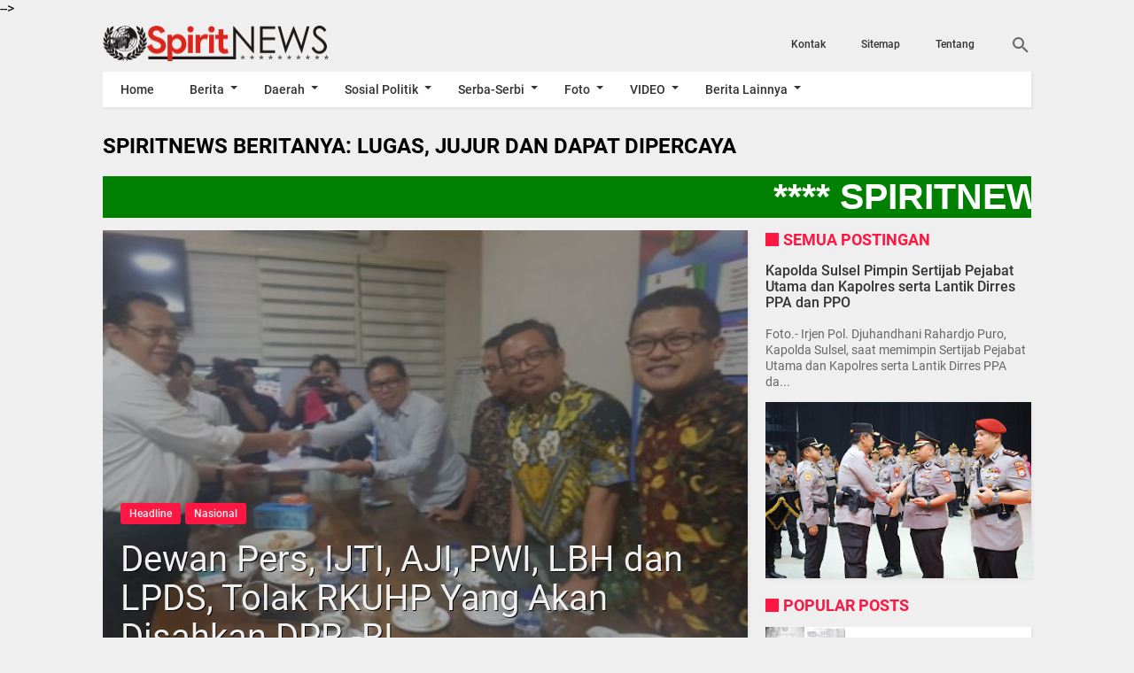

--- FILE ---
content_type: text/html; charset=utf-8
request_url: https://www.google.com/recaptcha/api2/aframe
body_size: 266
content:
<!DOCTYPE HTML><html><head><meta http-equiv="content-type" content="text/html; charset=UTF-8"></head><body><script nonce="Q85idD2n5i1EaVMGMhfz6A">/** Anti-fraud and anti-abuse applications only. See google.com/recaptcha */ try{var clients={'sodar':'https://pagead2.googlesyndication.com/pagead/sodar?'};window.addEventListener("message",function(a){try{if(a.source===window.parent){var b=JSON.parse(a.data);var c=clients[b['id']];if(c){var d=document.createElement('img');d.src=c+b['params']+'&rc='+(localStorage.getItem("rc::a")?sessionStorage.getItem("rc::b"):"");window.document.body.appendChild(d);sessionStorage.setItem("rc::e",parseInt(sessionStorage.getItem("rc::e")||0)+1);localStorage.setItem("rc::h",'1769056020595');}}}catch(b){}});window.parent.postMessage("_grecaptcha_ready", "*");}catch(b){}</script></body></html>

--- FILE ---
content_type: text/javascript; charset=UTF-8
request_url: https://www.online-spirit.com/feeds/posts/summary/-/Nasional?alt=json-in-script&orderby=updated&start-index=1853&max-results=6&callback=showRelatedPost
body_size: 4605
content:
// API callback
showRelatedPost({"version":"1.0","encoding":"UTF-8","feed":{"xmlns":"http://www.w3.org/2005/Atom","xmlns$openSearch":"http://a9.com/-/spec/opensearchrss/1.0/","xmlns$blogger":"http://schemas.google.com/blogger/2008","xmlns$georss":"http://www.georss.org/georss","xmlns$gd":"http://schemas.google.com/g/2005","xmlns$thr":"http://purl.org/syndication/thread/1.0","id":{"$t":"tag:blogger.com,1999:blog-8491685293409399698"},"updated":{"$t":"2026-01-21T04:30:55.819-08:00"},"category":[{"term":"Headline"},{"term":"Militer"},{"term":"Nasional"},{"term":"Polri"},{"term":"Makassar"},{"term":"Takalar"},{"term":"Pemerintah"},{"term":"Polisi"},{"term":"TNI"},{"term":"Agama"},{"term":"Hukum"},{"term":"Peristiwa"},{"term":"Informasi"},{"term":"Maros"},{"term":"olahraga"},{"term":"Budaya"},{"term":"Internasional"},{"term":"Pendidikan"},{"term":"sosial"},{"term":"Gowa"},{"term":"Kesehatan"},{"term":"Opini"},{"term":"Gaya Hidup"},{"term":"Headlaine"},{"term":"Bone"},{"term":"Ekonomi"},{"term":"Serba-serbi"},{"term":"VIDEO"},{"term":"Politik"},{"term":"Kriminal"},{"term":"Pemerintahan"},{"term":"Seputar Pilkada"},{"term":"Tokoh"},{"term":"Seputar DPRD"},{"term":"Pangkep"},{"term":"Seputar Pilkada 2015"},{"term":"Sidrap"},{"term":";Pemerintah"},{"term":"Hedaline"},{"term":"Sospol"},{"term":"soppeng"},{"term":"Keuangan"},{"term":"Seputar Politik"},{"term":"serba serbi"},{"term":"Periistiwa"},{"term":"Artis"},{"term":"Militer - Polri"},{"term":"Prestasi"},{"term":"Headline."},{"term":"IKLAN"},{"term":"Poliri"},{"term":"Jeneponto"},{"term":"Pinrang"},{"term":"sport"},{"term":"Palopo"},{"term":"Headline.Polri"},{"term":"Luwu"},{"term":"Selayar"},{"term":"Sinjai"},{"term":"wajo"},{"term":"Seputar DPR-MPR"},{"term":"lestplay"},{"term":"Headline.Nasional"},{"term":"Parepare"},{"term":"Seputar DPR"},{"term":"Hradline"},{"term":"Militer-Polri"},{"term":"TNI-Polri"},{"term":"Bantaeng"},{"term":"Barru"},{"term":"Naiosnal"},{"term":"SEPUTAR RAMADHAN"},{"term":"Selebrity"},{"term":"Seputar Pilpres"},{"term":"Tator"},{"term":"Bulukumba"},{"term":"Enrekang"},{"term":"Info Haji"},{"term":"Info Pilkada"},{"term":"Milier"},{"term":"Pristiwa"},{"term":"Seputar DPR-RI"},{"term":"Agama Headline"},{"term":"Headline.Militer"},{"term":"Miiter"},{"term":"Nasonal"},{"term":"SEPUTAR DPRD-DPR-MPR"},{"term":"Seputar Pilkada Takalar"},{"term":"AGMA"},{"term":"Makasssar"},{"term":"Nasinal"},{"term":"Pendidkan"},{"term":"Persitiwa"},{"term":"Sports"},{"term":"Heandline"},{"term":"Kesehatan-Makassar"},{"term":"Naional"},{"term":"Hiburan"},{"term":"Lingkungan"},{"term":"Meliter"},{"term":"Milter"},{"term":"Nusantara"},{"term":"Polri-HUT Bhayangkara"},{"term":"Polri-Lantas"},{"term":"Seputar Pilkadda Takalar"},{"term":"Biringkanaya"},{"term":"Headline.Persitiwa"},{"term":"Info Korupsi"},{"term":"Info-Haji"},{"term":"Jenepnto"},{"term":"Makassar Headline"},{"term":"Mamuju"},{"term":"Militer-Sosial"},{"term":"Nasiona"},{"term":"PRESIDEN-POLRI-KPK"},{"term":"Pendiidikan"},{"term":"Pengumuman"},{"term":"Polantas"},{"term":"Polri Headline"},{"term":"Polri-Ramadhan"},{"term":"Polrii"},{"term":"Porli"},{"term":"Seputar  Ramadhan"},{"term":"Sulsel"},{"term":"Headline.Seputar DPRD"},{"term":"Headlinf"},{"term":"Headliñe"},{"term":"Heafline"},{"term":"Healine"},{"term":"Humas"},{"term":"Humkum"},{"term":"Info Korupsi Headline"},{"term":"Kodam"},{"term":"Kodam VII-HUT Ke-65"},{"term":"Kodam dan Polda"},{"term":"Kodim 1406\/Wajo"},{"term":"Kodim-Pangkep"},{"term":"Kolaka"},{"term":"Koramil 1424-03\/Sinjai Tengah"},{"term":"Milite"},{"term":"Militer-Hut Kodam ke-69"},{"term":"Militer-Takalar"},{"term":"Militet"},{"term":"Nadional"},{"term":"Nasionja"},{"term":"Nasonal-Makasssar"},{"term":"Pencuri"},{"term":"Peritiwa"},{"term":"PilkadaHeadline"},{"term":"Pndidikan"},{"term":"Polda-Kodam7"},{"term":"Polir"},{"term":"Polri \u0026 IJW"},{"term":"Polri - Agama"},{"term":"Polri - Peduli"},{"term":"Polri Berduga"},{"term":"Polri Berduka"},{"term":"Polri Calon Taruna Taruni"},{"term":"Polri Tes Kesmaptaan"},{"term":"Polri Vs FBI"},{"term":"Polri-Casis Tamtama Rikkes Tahap Pertama"},{"term":"Polri-Dispora"},{"term":"Polri-Kesehatan"},{"term":"Polri-Militer"},{"term":"Polri-Rekrutmen Anggota Polri Panda Polda Sulselbar"},{"term":"Polri.HEADLINE"},{"term":"Polsek Keera di Wajo"},{"term":"Poltik"},{"term":"Prisitiwa"},{"term":"Prostitusi"},{"term":"STRUKTUR"},{"term":"Seputar Korupsi"},{"term":"Seputar Pilkades"},{"term":"SeputarPolitik"},{"term":"TN-Polri"},{"term":"headli"},{"term":"hepadline"},{"term":"militer-HUT-RI"},{"term":"militer-unhas"},{"term":"negriku"}],"title":{"type":"text","$t":"SpiritNews"},"subtitle":{"type":"html","$t":""},"link":[{"rel":"http://schemas.google.com/g/2005#feed","type":"application/atom+xml","href":"https:\/\/www.online-spirit.com\/feeds\/posts\/summary"},{"rel":"self","type":"application/atom+xml","href":"https:\/\/www.blogger.com\/feeds\/8491685293409399698\/posts\/summary\/-\/Nasional?alt=json-in-script\u0026start-index=1853\u0026max-results=6\u0026orderby=updated"},{"rel":"alternate","type":"text/html","href":"https:\/\/www.online-spirit.com\/search\/label\/Nasional"},{"rel":"hub","href":"http://pubsubhubbub.appspot.com/"},{"rel":"previous","type":"application/atom+xml","href":"https:\/\/www.blogger.com\/feeds\/8491685293409399698\/posts\/summary\/-\/Nasional\/-\/Nasional?alt=json-in-script\u0026start-index=1847\u0026max-results=6\u0026orderby=updated"},{"rel":"next","type":"application/atom+xml","href":"https:\/\/www.blogger.com\/feeds\/8491685293409399698\/posts\/summary\/-\/Nasional\/-\/Nasional?alt=json-in-script\u0026start-index=1859\u0026max-results=6\u0026orderby=updated"}],"author":[{"name":{"$t":"Rusli Cikoang"},"uri":{"$t":"http:\/\/www.blogger.com\/profile\/12586306286541246483"},"email":{"$t":"noreply@blogger.com"},"gd$image":{"rel":"http://schemas.google.com/g/2005#thumbnail","width":"32","height":"32","src":"\/\/blogger.googleusercontent.com\/img\/b\/R29vZ2xl\/AVvXsEgsIpXY8x_sEGIhTMXFE-byYdGOUFEotVePrBExjhDTbxa7ciaJGfuxZRQbPOJD-KPilfWlyrgkYN7d90TMsos1lBfoNwTn2erDxic-hXdYlJ9M9j5hY8DI9OOhZsca0A\/s116\/Logo+Profil+GMAIL+rusli.cikoang.com+.jpg"}}],"generator":{"version":"7.00","uri":"http://www.blogger.com","$t":"Blogger"},"openSearch$totalResults":{"$t":"2930"},"openSearch$startIndex":{"$t":"1853"},"openSearch$itemsPerPage":{"$t":"6"},"entry":[{"id":{"$t":"tag:blogger.com,1999:blog-8491685293409399698.post-7598578952194114221"},"published":{"$t":"2019-12-29T07:32:00.001-08:00"},"updated":{"$t":"2019-12-29T07:32:23.666-08:00"},"category":[{"scheme":"http://www.blogger.com/atom/ns#","term":"Headline"},{"scheme":"http://www.blogger.com/atom/ns#","term":"Nasional"}],"title":{"type":"text","$t":"Penuhi Hidup Dengan Syukur, Peduli Lingkungan Dengan Penghijauan Tanaman"},"summary":{"type":"text","$t":"\n\n\nFoto, Dede Farhan Aulawi Pemerhati Lingkungan Hidup.\n\ndi Bandung, Pada Hari Sabtu Tanggal 28\/12\/2019.\u0026nbsp;\n\nBandung, SpiritNews. com.- Setiap manusia yang hidup akan selalu membutuhkan orang lain, sehingga terjadilah yang namanya interaksi sosial, interaksi ekonomi, interaksi budaya, dan lain-lain.\n\nKonsekuensinya bisa terjadi hutang piutang satu dengan yang lainnya. Semua tentu normal saja, "},"link":[{"rel":"edit","type":"application/atom+xml","href":"https:\/\/www.blogger.com\/feeds\/8491685293409399698\/posts\/default\/7598578952194114221"},{"rel":"self","type":"application/atom+xml","href":"https:\/\/www.blogger.com\/feeds\/8491685293409399698\/posts\/default\/7598578952194114221"},{"rel":"alternate","type":"text/html","href":"https:\/\/www.online-spirit.com\/2019\/12\/penuhi-hidup-dengan-syukur-peduli.html","title":"Penuhi Hidup Dengan Syukur, Peduli Lingkungan Dengan Penghijauan Tanaman"}],"author":[{"name":{"$t":"Rusli Cikoang"},"uri":{"$t":"http:\/\/www.blogger.com\/profile\/12586306286541246483"},"email":{"$t":"noreply@blogger.com"},"gd$image":{"rel":"http://schemas.google.com/g/2005#thumbnail","width":"32","height":"32","src":"\/\/blogger.googleusercontent.com\/img\/b\/R29vZ2xl\/AVvXsEgsIpXY8x_sEGIhTMXFE-byYdGOUFEotVePrBExjhDTbxa7ciaJGfuxZRQbPOJD-KPilfWlyrgkYN7d90TMsos1lBfoNwTn2erDxic-hXdYlJ9M9j5hY8DI9OOhZsca0A\/s116\/Logo+Profil+GMAIL+rusli.cikoang.com+.jpg"}}],"media$thumbnail":{"xmlns$media":"http://search.yahoo.com/mrss/","url":"https:\/\/blogger.googleusercontent.com\/img\/b\/R29vZ2xl\/AVvXsEhEMMu96p9UVOztwi8PMMVNaK4bkCB6rg-YgA3adNwhCwJSpz5VK9cuZ9_Lr1gvbbmRNSAcAcZetB2pfuVKJYWgn1f99pMAVaKVb28f8to8nuJ_k4TJNxpLajMWMSfAu8v4Kv9Z68itUh_v\/s72-c\/Dede+Farhan+Aulawi+Pemerhati+Lingkungan+Hidup%253D.jpg","height":"72","width":"72"}},{"id":{"$t":"tag:blogger.com,1999:blog-8491685293409399698.post-6841012406274994544"},"published":{"$t":"2019-12-29T06:48:00.000-08:00"},"updated":{"$t":"2019-12-29T06:48:07.752-08:00"},"category":[{"scheme":"http://www.blogger.com/atom/ns#","term":"Headline"},{"scheme":"http://www.blogger.com/atom/ns#","term":"Nasional"}],"title":{"type":"text","$t":"Ketua Asosiasi Pemerintahan Desa Sulsel Gelar Rapat Koordinasi Di Hadiri Para Kepala Desa Di Bone"},"summary":{"type":"text","$t":"\n\n\nFoto, Bersama Ketua Apdesi Sulawesi-selatan Sri Rahayu, Kepala Kejaksaan Negeri (Kajari) Bone, Dr Ery Satriana, di Ball Room Helios Hotel, tepatnya di Jalan Langsat, Kabupaten Bone,\u0026nbsp;\n\nPada Hari Minggu Tanggal 29 Desember 2019.\n\n\n\nBone, SpiritNews. co,.- Ketua Apdesi Sulawesi-selatan Sri Rahayu,\u0026nbsp; dalam sambutannya\u0026nbsp; mengatakan bahwa kegiatan ini merupakan evaluasi kinerja "},"link":[{"rel":"edit","type":"application/atom+xml","href":"https:\/\/www.blogger.com\/feeds\/8491685293409399698\/posts\/default\/6841012406274994544"},{"rel":"self","type":"application/atom+xml","href":"https:\/\/www.blogger.com\/feeds\/8491685293409399698\/posts\/default\/6841012406274994544"},{"rel":"alternate","type":"text/html","href":"https:\/\/www.online-spirit.com\/2019\/12\/ketua-asosiasi-pemerintahan-desa-sulsel.html","title":"Ketua Asosiasi Pemerintahan Desa Sulsel Gelar Rapat Koordinasi Di Hadiri Para Kepala Desa Di Bone"}],"author":[{"name":{"$t":"Rusli Cikoang"},"uri":{"$t":"http:\/\/www.blogger.com\/profile\/12586306286541246483"},"email":{"$t":"noreply@blogger.com"},"gd$image":{"rel":"http://schemas.google.com/g/2005#thumbnail","width":"32","height":"32","src":"\/\/blogger.googleusercontent.com\/img\/b\/R29vZ2xl\/AVvXsEgsIpXY8x_sEGIhTMXFE-byYdGOUFEotVePrBExjhDTbxa7ciaJGfuxZRQbPOJD-KPilfWlyrgkYN7d90TMsos1lBfoNwTn2erDxic-hXdYlJ9M9j5hY8DI9OOhZsca0A\/s116\/Logo+Profil+GMAIL+rusli.cikoang.com+.jpg"}}],"media$thumbnail":{"xmlns$media":"http://search.yahoo.com/mrss/","url":"https:\/\/blogger.googleusercontent.com\/img\/b\/R29vZ2xl\/AVvXsEjsQM8gIvscQl8uSWqdOnEWegXUrjQYtYI-bYVhUv7fSrA7kUIUwQPw7-3LhSluUfW7B0D8YqnDn7sYAri4BpzvMICSRfxg9aHGW_iacPv4qbz__Y5lmxOuGTmSG6u_cCjDh1K-06XX9_lc\/s72-c\/Ketua+Asosiasi+Pemerintahan+Desa+Sulsel+Gelar+Rapat+Koordinasi.jpg","height":"72","width":"72"}},{"id":{"$t":"tag:blogger.com,1999:blog-8491685293409399698.post-5293056357827140860"},"published":{"$t":"2019-12-28T12:19:00.003-08:00"},"updated":{"$t":"2019-12-28T12:19:42.456-08:00"},"category":[{"scheme":"http://www.blogger.com/atom/ns#","term":"Headline"},{"scheme":"http://www.blogger.com/atom/ns#","term":"Nasional"}],"title":{"type":"text","$t":"Wabup Bulukumba Tommy Satria, Sediakan Ruangan Umat Katolik Untuk Merayakan Natal Tahun 2019"},"summary":{"type":"text","$t":"\n\n\nFoto, Wakil Bupati Bulukumba Tommy Satria. (Foto,dukumentasi spiritnews)\n\nSpiritNews. com.- Semarak perayaan natal umat katolik di Bulukumba, mendapatkan larangan dari warga, saat umat katolik hendak merayakan malam natal di salahsatu rumah warga di jalan Wahidin Sudirhusodo, Kelurahan Caile, Kecamatan Ujung Bulu, Kabupaten Bulukumba, Provinsi Sulawesi Selatan.\n\nSementara hal tersebut, Wakil "},"link":[{"rel":"edit","type":"application/atom+xml","href":"https:\/\/www.blogger.com\/feeds\/8491685293409399698\/posts\/default\/5293056357827140860"},{"rel":"self","type":"application/atom+xml","href":"https:\/\/www.blogger.com\/feeds\/8491685293409399698\/posts\/default\/5293056357827140860"},{"rel":"alternate","type":"text/html","href":"https:\/\/www.online-spirit.com\/2019\/12\/wabup-bulukumba-tommy-satria-sediakan.html","title":"Wabup Bulukumba Tommy Satria, Sediakan Ruangan Umat Katolik Untuk Merayakan Natal Tahun 2019"}],"author":[{"name":{"$t":"Rusli Cikoang"},"uri":{"$t":"http:\/\/www.blogger.com\/profile\/12586306286541246483"},"email":{"$t":"noreply@blogger.com"},"gd$image":{"rel":"http://schemas.google.com/g/2005#thumbnail","width":"32","height":"32","src":"\/\/blogger.googleusercontent.com\/img\/b\/R29vZ2xl\/AVvXsEgsIpXY8x_sEGIhTMXFE-byYdGOUFEotVePrBExjhDTbxa7ciaJGfuxZRQbPOJD-KPilfWlyrgkYN7d90TMsos1lBfoNwTn2erDxic-hXdYlJ9M9j5hY8DI9OOhZsca0A\/s116\/Logo+Profil+GMAIL+rusli.cikoang.com+.jpg"}}],"media$thumbnail":{"xmlns$media":"http://search.yahoo.com/mrss/","url":"https:\/\/blogger.googleusercontent.com\/img\/b\/R29vZ2xl\/AVvXsEjQNPavBOoOYOj25V9PDsajYkELREYpz6UN0LxTrVs5A7xQzX-RY6VTCEJrB3qsEii_JID1RHLN-LCZDHPa1YHSp0Nof3RIMdx65Gt9dSWldkI7_o5GLyQUSyvaosq7yO6rPpGl8fZ3ycHk\/s72-c\/images.jpg","height":"72","width":"72"}},{"id":{"$t":"tag:blogger.com,1999:blog-8491685293409399698.post-7370661948867472677"},"published":{"$t":"2019-12-28T09:49:00.001-08:00"},"updated":{"$t":"2019-12-28T09:49:57.379-08:00"},"category":[{"scheme":"http://www.blogger.com/atom/ns#","term":"Headline"},{"scheme":"http://www.blogger.com/atom/ns#","term":"Nasional"}],"title":{"type":"text","$t":"Gubernur Sulsel Bersama Pangdam Hsn, Touring Jetski Makassar-Parepare Dirangkaikan Dengan Baksos"},"summary":{"type":"text","$t":"\n\n\nFoto, Gubernur Sulsel, Prof H.M. Nurdin Abdullah, bersama Panglima Kodam XIV\/Hasanuddin Mayjen TNI Surawahadi S.IP.,M.Si, dan Forum Koordinasi Pimpinan Daerah\u0026nbsp;\n\n(Forkopimda) melaksanakan touring jetski Makassar-Parepare, Sabtu (28\/12).\n\nMakassar, SpiritNews. com.- Pemerintah Provinsi Sulsel (Gubernur) Prof H.M. Nurdin Abdullah bersama Panglima Kodam XIV\/Hasanuddin Mayjen TNI Surawahadi "},"link":[{"rel":"edit","type":"application/atom+xml","href":"https:\/\/www.blogger.com\/feeds\/8491685293409399698\/posts\/default\/7370661948867472677"},{"rel":"self","type":"application/atom+xml","href":"https:\/\/www.blogger.com\/feeds\/8491685293409399698\/posts\/default\/7370661948867472677"},{"rel":"alternate","type":"text/html","href":"https:\/\/www.online-spirit.com\/2019\/12\/gubernur-sulsel-bersama-pangdam-hsn.html","title":"Gubernur Sulsel Bersama Pangdam Hsn, Touring Jetski Makassar-Parepare Dirangkaikan Dengan Baksos"}],"author":[{"name":{"$t":"Rusli Cikoang"},"uri":{"$t":"http:\/\/www.blogger.com\/profile\/12586306286541246483"},"email":{"$t":"noreply@blogger.com"},"gd$image":{"rel":"http://schemas.google.com/g/2005#thumbnail","width":"32","height":"32","src":"\/\/blogger.googleusercontent.com\/img\/b\/R29vZ2xl\/AVvXsEgsIpXY8x_sEGIhTMXFE-byYdGOUFEotVePrBExjhDTbxa7ciaJGfuxZRQbPOJD-KPilfWlyrgkYN7d90TMsos1lBfoNwTn2erDxic-hXdYlJ9M9j5hY8DI9OOhZsca0A\/s116\/Logo+Profil+GMAIL+rusli.cikoang.com+.jpg"}}],"media$thumbnail":{"xmlns$media":"http://search.yahoo.com/mrss/","url":"https:\/\/blogger.googleusercontent.com\/img\/b\/R29vZ2xl\/AVvXsEjUP0y4HDC8UHwN2TqdnVgDoPGkrme5otTW11XSah_qsUvzfLIp5X8jOBSizX3wNm9Co_k7Z13AlHmspq91XtvCnXGh7XDKGLh4UkrUfmIOR0aqhY2f2h07nk1ZOXrDcNRuQP0kC5hjQ002\/s72-c\/Pangdam+XIV-Hsn+Bersama+Gubernur+Sulsel+Baksos.jpg","height":"72","width":"72"}},{"id":{"$t":"tag:blogger.com,1999:blog-8491685293409399698.post-1207758966971321751"},"published":{"$t":"2019-12-28T08:43:00.002-08:00"},"updated":{"$t":"2019-12-28T08:43:56.383-08:00"},"category":[{"scheme":"http://www.blogger.com/atom/ns#","term":"Headline"},{"scheme":"http://www.blogger.com/atom/ns#","term":"Nasional"}],"title":{"type":"text","$t":"Novel Pertanyakan Kejanggalan Penangkapan Dua Pelaku Penyiraman Air Keras"},"summary":{"type":"text","$t":"\n\n\nFoto, Novel Baswedan saat memberikan keterangan\n\nJakarta, SpiritNews. com.- Terkait penangkapan pelaku teror penyiraman air keras terhadap dirinya, Novel Baswedan angkat bicara. Novel mengatakan, ada kejanggalan dalam penangkapan itu.\n\n“Saya nggak tahu orang itu siapa, cuma namanya ada penangkapan itu suatu hal yang bagus,” kata Novel saat ditemui di kediamannya Jalan Deposito, Kelapa Gading, "},"link":[{"rel":"edit","type":"application/atom+xml","href":"https:\/\/www.blogger.com\/feeds\/8491685293409399698\/posts\/default\/1207758966971321751"},{"rel":"self","type":"application/atom+xml","href":"https:\/\/www.blogger.com\/feeds\/8491685293409399698\/posts\/default\/1207758966971321751"},{"rel":"alternate","type":"text/html","href":"https:\/\/www.online-spirit.com\/2019\/12\/novel-pertanyakan-kejanggalan.html","title":"Novel Pertanyakan Kejanggalan Penangkapan Dua Pelaku Penyiraman Air Keras"}],"author":[{"name":{"$t":"Rusli Cikoang"},"uri":{"$t":"http:\/\/www.blogger.com\/profile\/12586306286541246483"},"email":{"$t":"noreply@blogger.com"},"gd$image":{"rel":"http://schemas.google.com/g/2005#thumbnail","width":"32","height":"32","src":"\/\/blogger.googleusercontent.com\/img\/b\/R29vZ2xl\/AVvXsEgsIpXY8x_sEGIhTMXFE-byYdGOUFEotVePrBExjhDTbxa7ciaJGfuxZRQbPOJD-KPilfWlyrgkYN7d90TMsos1lBfoNwTn2erDxic-hXdYlJ9M9j5hY8DI9OOhZsca0A\/s116\/Logo+Profil+GMAIL+rusli.cikoang.com+.jpg"}}],"media$thumbnail":{"xmlns$media":"http://search.yahoo.com/mrss/","url":"https:\/\/blogger.googleusercontent.com\/img\/b\/R29vZ2xl\/AVvXsEg38BTwrrLc5aJCNVEZnj88K9qlW2T9WCHy8P20k50Quv6143gZER9TZcle_N-ub36rt7aSNvSo9GYaHlvNrbvOZ0fqs1UOYl4rhl7tb8asHCXOTHMbY8B_bE1DqarpN_1puHd9LSVkNfNj\/s72-c\/Novel+Baswedan.jpg","height":"72","width":"72"}},{"id":{"$t":"tag:blogger.com,1999:blog-8491685293409399698.post-1061834101268414952"},"published":{"$t":"2019-12-27T07:35:00.000-08:00"},"updated":{"$t":"2019-12-27T07:35:17.763-08:00"},"category":[{"scheme":"http://www.blogger.com/atom/ns#","term":"Headline"},{"scheme":"http://www.blogger.com/atom/ns#","term":"Nasional"}],"title":{"type":"text","$t":"Kabid Humas Polda Sulsel, Pastikan Benda Mencurigakan di Barru BUKAN BOM Tetapi Dirakit Mirip Bom "},"summary":{"type":"text","$t":"\n\n\nFoto Ini bukan bom tetapi dirakit mirip Bom, sekitar 2 minggu yang lalu\u0026nbsp;\n\ndi handphone android milik rekannya bernama Dc sesama buruh.\n\nBarru, SpiritNews. Com.- Kabid Humas Polda Sulsel Kombes Pol Ibrahim Tompo\u0026nbsp; memastikan benda yang mencurigakan di Kelurahan Takkalasi, Kecamatan Balusu, Kabupaten Barru, Jumat (27\/12\/2019), bukan bom tetapi dirakit mirip Bom.\n\n“Setelah dilakukan "},"link":[{"rel":"edit","type":"application/atom+xml","href":"https:\/\/www.blogger.com\/feeds\/8491685293409399698\/posts\/default\/1061834101268414952"},{"rel":"self","type":"application/atom+xml","href":"https:\/\/www.blogger.com\/feeds\/8491685293409399698\/posts\/default\/1061834101268414952"},{"rel":"alternate","type":"text/html","href":"https:\/\/www.online-spirit.com\/2019\/12\/kabid-humas-polda-sulsel-pastikan-benda.html","title":"Kabid Humas Polda Sulsel, Pastikan Benda Mencurigakan di Barru BUKAN BOM Tetapi Dirakit Mirip Bom "}],"author":[{"name":{"$t":"Rusli Cikoang"},"uri":{"$t":"http:\/\/www.blogger.com\/profile\/12586306286541246483"},"email":{"$t":"noreply@blogger.com"},"gd$image":{"rel":"http://schemas.google.com/g/2005#thumbnail","width":"32","height":"32","src":"\/\/blogger.googleusercontent.com\/img\/b\/R29vZ2xl\/AVvXsEgsIpXY8x_sEGIhTMXFE-byYdGOUFEotVePrBExjhDTbxa7ciaJGfuxZRQbPOJD-KPilfWlyrgkYN7d90TMsos1lBfoNwTn2erDxic-hXdYlJ9M9j5hY8DI9OOhZsca0A\/s116\/Logo+Profil+GMAIL+rusli.cikoang.com+.jpg"}}],"media$thumbnail":{"xmlns$media":"http://search.yahoo.com/mrss/","url":"https:\/\/blogger.googleusercontent.com\/img\/b\/R29vZ2xl\/AVvXsEj9kRoDpx-_EjqY8HWQCWrFEa_E44qyOGn99Oq3H0Hh0qxCFbl7mYj7rVYMjzSBogbOiyyU8Ee1kUkNHTogirA_4zi2L6sUB8IHob7UfFu88plz9H_jCEtbBGm2PdaO8SgEG-AB5VOAzWrL\/s72-c\/Barang+Bukti+Pelaku.jpg","height":"72","width":"72"}}]}});

--- FILE ---
content_type: text/javascript; charset=UTF-8
request_url: https://www.online-spirit.com/feeds/posts/default/-/Headline?alt=json-in-script&callback=related_results_labels&max-results=4
body_size: 6732
content:
// API callback
related_results_labels({"version":"1.0","encoding":"UTF-8","feed":{"xmlns":"http://www.w3.org/2005/Atom","xmlns$openSearch":"http://a9.com/-/spec/opensearchrss/1.0/","xmlns$blogger":"http://schemas.google.com/blogger/2008","xmlns$georss":"http://www.georss.org/georss","xmlns$gd":"http://schemas.google.com/g/2005","xmlns$thr":"http://purl.org/syndication/thread/1.0","id":{"$t":"tag:blogger.com,1999:blog-8491685293409399698"},"updated":{"$t":"2026-01-21T04:30:55.819-08:00"},"category":[{"term":"Headline"},{"term":"Militer"},{"term":"Nasional"},{"term":"Polri"},{"term":"Makassar"},{"term":"Takalar"},{"term":"Pemerintah"},{"term":"Polisi"},{"term":"TNI"},{"term":"Agama"},{"term":"Hukum"},{"term":"Peristiwa"},{"term":"Informasi"},{"term":"Maros"},{"term":"olahraga"},{"term":"Budaya"},{"term":"Internasional"},{"term":"Pendidikan"},{"term":"sosial"},{"term":"Gowa"},{"term":"Kesehatan"},{"term":"Opini"},{"term":"Gaya Hidup"},{"term":"Headlaine"},{"term":"Bone"},{"term":"Ekonomi"},{"term":"Serba-serbi"},{"term":"VIDEO"},{"term":"Politik"},{"term":"Kriminal"},{"term":"Pemerintahan"},{"term":"Seputar Pilkada"},{"term":"Tokoh"},{"term":"Seputar DPRD"},{"term":"Pangkep"},{"term":"Seputar Pilkada 2015"},{"term":"Sidrap"},{"term":";Pemerintah"},{"term":"Hedaline"},{"term":"Sospol"},{"term":"soppeng"},{"term":"Keuangan"},{"term":"Seputar Politik"},{"term":"serba serbi"},{"term":"Periistiwa"},{"term":"Artis"},{"term":"Militer - Polri"},{"term":"Prestasi"},{"term":"Headline."},{"term":"IKLAN"},{"term":"Poliri"},{"term":"Jeneponto"},{"term":"Pinrang"},{"term":"sport"},{"term":"Palopo"},{"term":"Headline.Polri"},{"term":"Luwu"},{"term":"Selayar"},{"term":"Sinjai"},{"term":"wajo"},{"term":"Seputar DPR-MPR"},{"term":"lestplay"},{"term":"Headline.Nasional"},{"term":"Parepare"},{"term":"Seputar DPR"},{"term":"Hradline"},{"term":"Militer-Polri"},{"term":"TNI-Polri"},{"term":"Bantaeng"},{"term":"Barru"},{"term":"Naiosnal"},{"term":"SEPUTAR RAMADHAN"},{"term":"Selebrity"},{"term":"Seputar Pilpres"},{"term":"Tator"},{"term":"Bulukumba"},{"term":"Enrekang"},{"term":"Info Haji"},{"term":"Info Pilkada"},{"term":"Milier"},{"term":"Pristiwa"},{"term":"Seputar DPR-RI"},{"term":"Agama Headline"},{"term":"Headline.Militer"},{"term":"Miiter"},{"term":"Nasonal"},{"term":"SEPUTAR DPRD-DPR-MPR"},{"term":"Seputar Pilkada Takalar"},{"term":"AGMA"},{"term":"Makasssar"},{"term":"Nasinal"},{"term":"Pendidkan"},{"term":"Persitiwa"},{"term":"Sports"},{"term":"Heandline"},{"term":"Kesehatan-Makassar"},{"term":"Naional"},{"term":"Hiburan"},{"term":"Lingkungan"},{"term":"Meliter"},{"term":"Milter"},{"term":"Nusantara"},{"term":"Polri-HUT Bhayangkara"},{"term":"Polri-Lantas"},{"term":"Seputar Pilkadda Takalar"},{"term":"Biringkanaya"},{"term":"Headline.Persitiwa"},{"term":"Info Korupsi"},{"term":"Info-Haji"},{"term":"Jenepnto"},{"term":"Makassar Headline"},{"term":"Mamuju"},{"term":"Militer-Sosial"},{"term":"Nasiona"},{"term":"PRESIDEN-POLRI-KPK"},{"term":"Pendiidikan"},{"term":"Pengumuman"},{"term":"Polantas"},{"term":"Polri Headline"},{"term":"Polri-Ramadhan"},{"term":"Polrii"},{"term":"Porli"},{"term":"Seputar  Ramadhan"},{"term":"Sulsel"},{"term":"Headline.Seputar DPRD"},{"term":"Headlinf"},{"term":"Headliñe"},{"term":"Heafline"},{"term":"Healine"},{"term":"Humas"},{"term":"Humkum"},{"term":"Info Korupsi Headline"},{"term":"Kodam"},{"term":"Kodam VII-HUT Ke-65"},{"term":"Kodam dan Polda"},{"term":"Kodim 1406\/Wajo"},{"term":"Kodim-Pangkep"},{"term":"Kolaka"},{"term":"Koramil 1424-03\/Sinjai Tengah"},{"term":"Milite"},{"term":"Militer-Hut Kodam ke-69"},{"term":"Militer-Takalar"},{"term":"Militet"},{"term":"Nadional"},{"term":"Nasionja"},{"term":"Nasonal-Makasssar"},{"term":"Pencuri"},{"term":"Peritiwa"},{"term":"PilkadaHeadline"},{"term":"Pndidikan"},{"term":"Polda-Kodam7"},{"term":"Polir"},{"term":"Polri \u0026 IJW"},{"term":"Polri - Agama"},{"term":"Polri - Peduli"},{"term":"Polri Berduga"},{"term":"Polri Berduka"},{"term":"Polri Calon Taruna Taruni"},{"term":"Polri Tes Kesmaptaan"},{"term":"Polri Vs FBI"},{"term":"Polri-Casis Tamtama Rikkes Tahap Pertama"},{"term":"Polri-Dispora"},{"term":"Polri-Kesehatan"},{"term":"Polri-Militer"},{"term":"Polri-Rekrutmen Anggota Polri Panda Polda Sulselbar"},{"term":"Polri.HEADLINE"},{"term":"Polsek Keera di Wajo"},{"term":"Poltik"},{"term":"Prisitiwa"},{"term":"Prostitusi"},{"term":"STRUKTUR"},{"term":"Seputar Korupsi"},{"term":"Seputar Pilkades"},{"term":"SeputarPolitik"},{"term":"TN-Polri"},{"term":"headli"},{"term":"hepadline"},{"term":"militer-HUT-RI"},{"term":"militer-unhas"},{"term":"negriku"}],"title":{"type":"text","$t":"SpiritNews"},"subtitle":{"type":"html","$t":""},"link":[{"rel":"http://schemas.google.com/g/2005#feed","type":"application/atom+xml","href":"https:\/\/www.online-spirit.com\/feeds\/posts\/default"},{"rel":"self","type":"application/atom+xml","href":"https:\/\/www.blogger.com\/feeds\/8491685293409399698\/posts\/default\/-\/Headline?alt=json-in-script\u0026max-results=4"},{"rel":"alternate","type":"text/html","href":"https:\/\/www.online-spirit.com\/search\/label\/Headline"},{"rel":"hub","href":"http://pubsubhubbub.appspot.com/"},{"rel":"next","type":"application/atom+xml","href":"https:\/\/www.blogger.com\/feeds\/8491685293409399698\/posts\/default\/-\/Headline\/-\/Headline?alt=json-in-script\u0026start-index=5\u0026max-results=4"}],"author":[{"name":{"$t":"Rusli Cikoang"},"uri":{"$t":"http:\/\/www.blogger.com\/profile\/12586306286541246483"},"email":{"$t":"noreply@blogger.com"},"gd$image":{"rel":"http://schemas.google.com/g/2005#thumbnail","width":"32","height":"32","src":"\/\/blogger.googleusercontent.com\/img\/b\/R29vZ2xl\/AVvXsEgsIpXY8x_sEGIhTMXFE-byYdGOUFEotVePrBExjhDTbxa7ciaJGfuxZRQbPOJD-KPilfWlyrgkYN7d90TMsos1lBfoNwTn2erDxic-hXdYlJ9M9j5hY8DI9OOhZsca0A\/s116\/Logo+Profil+GMAIL+rusli.cikoang.com+.jpg"}}],"generator":{"version":"7.00","uri":"http://www.blogger.com","$t":"Blogger"},"openSearch$totalResults":{"$t":"10234"},"openSearch$startIndex":{"$t":"1"},"openSearch$itemsPerPage":{"$t":"4"},"entry":[{"id":{"$t":"tag:blogger.com,1999:blog-8491685293409399698.post-5658081725690070890"},"published":{"$t":"2026-01-21T04:30:00.000-08:00"},"updated":{"$t":"2026-01-21T04:30:55.808-08:00"},"category":[{"scheme":"http://www.blogger.com/atom/ns#","term":"Headline"},{"scheme":"http://www.blogger.com/atom/ns#","term":"Makassar"},{"scheme":"http://www.blogger.com/atom/ns#","term":"Polri"}],"title":{"type":"text","$t":"Kapolda Sulsel Pimpin Sertijab Pejabat Utama dan Kapolres serta Lantik Dirres PPA dan PPO"},"content":{"type":"html","$t":"\u003Ccenter\u003E\u003Cimg src=\"https:\/\/blogger.googleusercontent.com\/img\/b\/R29vZ2xl\/AVvXsEgL944QI3vWhZEBfLQuD86xWvDaOVTStgdhAYWompK0xQDSNKWL2B4Vh948z9LyjkOpIYw_ypkSM-DY87CA7A9Vb3s8Jt1TNW6JC7McDS0Z0mdjHE8Ywkdcg5NKNaak1SLnoK0GrQ1KyOn2CgDQsXjZxlcnqUguargdCwP6P4huTpLxE8lFR1LyHY2XRpSg\/s320\/IMG-20260121-WA0053.jpg\"\/\u003E\u003C\/center\u003E\n\n\u003Ccenter\u003EFoto.- Irjen Pol. Djuhandhani Rahardjo Puro,  Kapolda Sulsel, saat memimpin Sertijab Pejabat Utama dan Kapolres serta Lantik Dirres PPA dan PPO.\u003C\/center\u003E\u003Cbr \/\u003E\n\n\u003Cb\u003EMAKASSAR SPIRITNEWS.COM.-\u003C\/b\u003E Kapolda Sulawesi Selatan Irjen Pol. Djuhandhani Rahardjo Puro, S.H., M.H., memimpin Upacara Serah Terima Jabatan (Sertijab) Pejabat Utama dan Kapolres Jajaran serta Pelantikan Jabatan Direktur Reserse Pelindungan Perempuan dan Anak (PPA) dan Pemberantasan Perdagangan Orang (PPO) Polda Sulsel. Kegiatan berlangsung di Aula Mappaodang Mapolda Sulsel,Pada Hari Selasa Tanggal 20\/01\/2026.\u003Cbr \/\u003E\u003Cbr \/\u003E\n\nUpacara tersebut dihadiri Wakapolda Sulsel Brigjen Pol. Nasri, S.I.K., M.H., para Pejabat Utama Polda Sulsel, serta Kapolres jajaran. Hadir pula para pengurus Bhayangkari Daerah Sulawesi Selatan.\n\u003Cbr \/\u003E\u003Cbr \/\u003E\n\nKapolda Sulsel menegaskan bahwa mutasi dan rotasi jabatan di lingkungan Polri merupakan hal yang lumrah sebagai bagian dari pembinaan karier, peningkatan kinerja, dan penyegaran organisasi.\u003Cbr \/\u003E\u003Cbr \/\u003E\n\nKapolda juga menyampaikan apresiasi dan terima kasih kepada para pejabat lama atas dedikasi serta pengabdian yang telah diberikan dalam menjaga stabilitas keamanan dan ketertiban masyarakat (kamtibmas) di wilayah Sulawesi Selatan.\u003Cbr \/\u003E\u003Cbr \/\u003E\n\nAdapun pejabat yang melaksanakan sertijab yakni Karo SDM, Dirlantas, Kabidkum, Kapolres Jeneponto, dan Kapolres Sinjai, serta pelantikan jabatan Dirres PPA dan PPO Polda Sulsel.\u003Cbr \/\u003E\u003Cbr \/\u003E\n\nJabatan Karo SDM Polda Sulsel yang sebelumnya dijabat Kombes Pol. Aris Haryanto, S.I.K., M.Hum., kini mengemban amanah baru sebagai Kabagkompeten Robinkar SSDM Polri. Jabatan tersebut selanjutnya diemban oleh Kombes Pol. Adi Ferdian Saputra, S.I.K., M.H., yang sebelumnya menjabat Karo SDM Polda Lampung.\n\u003Cbr \/\u003E\u003Cbr \/\u003E\n\nJabatan Dirlantas Polda Sulsel yang sebelumnya dijabat Kombes Pol. Karisman, S.I.K., M.Si., kini diangkat sebagai Kabagrenops Robinops Stamaops Polri. Posisinya digantikan oleh Kombes Pol. Pria Budi, S.I.K., M.H., yang sebelumnya menjabat Analis Kebijakan Madya Bidang Kurikulum Lemdik Polri.\u003Cbr \/\u003E\u003Cbr \/\u003E\n\nSementara itu, jabatan Kabidkum Polda Sulsel yang sebelumnya diemban Kombes Pol. Ade Indrawan, S.I.K., M.H., kini menjabat sebagai Analis dan Advokasi Hukum Kepolisian Madya Tk. II Divkum Polri. Jabatan Kabidkum Polda Sulsel selanjutnya diisi oleh Kombes Pol. Hery Marwanto, S.H., yang sebelumnya menjabat Kabid TIK Polda Maluku.\u003Cbr \/\u003E\u003Cbr \/\u003E\n\nUntuk jabatan Kapolres Jeneponto, AKBP Widi Setiawan, S.I.K., M.I.K., mendapat penugasan baru sebagai Kasubbaglog Setlem Sespim Lemdiklat Polri. Jabatan Kapolres Jeneponto kini dijabat oleh AKBP Haryo Basuki, S.I.K., M.H., yang sebelumnya bertugas sebagai Kasubbiddal Bidkeu Mabes Polri.\u003Cbr \/\u003E\u003Cbr \/\u003E\n\nSelanjutnya, jabatan Kapolres Sinjai yang sebelumnya dijabat AKBP Harry Azhar Hasry, S.I.K., M.H., kini diangkat sebagai Kanit 1 Satresmob Bareskrim Polri. Jabatan Kapolres Sinjai diserahterimakan kepada AKBP Jamal Fathur Rakhman, S.I.K., M.H., yang sebelumnya menjabat Kasubbid Paminal Bidpropam Polda Kepulauan Bangka Belitung.\n\u003Cbr \/\u003E\u003Cbr \/\u003E\n\nPada kesempatan yang sama, Kapolda Sulsel juga melantik Kombes Pol. Osva, S.I.K., M.Si., sebagai Dirres PPA dan PPO Polda Sulsel. Sebelumnya, Kombes Pol. Osva menjabat sebagai Kabagstrajemen Rorena Polda Riau.\u003Cbr \/\u003E\u003Cbr \/\u003E\n\nRangkaian kegiatan diakhiri dengan acara ramah tamah sebagai wujud kebersamaan dan silaturahmi antara pejabat lama dan pejabat baru di lingkungan Polda\nSulawesi Selatan\u003Cb\u003E.(Rusli\/Humas Polda Sulsel).\u003C\/b\u003E"},"link":[{"rel":"edit","type":"application/atom+xml","href":"https:\/\/www.blogger.com\/feeds\/8491685293409399698\/posts\/default\/5658081725690070890"},{"rel":"self","type":"application/atom+xml","href":"https:\/\/www.blogger.com\/feeds\/8491685293409399698\/posts\/default\/5658081725690070890"},{"rel":"alternate","type":"text/html","href":"https:\/\/www.online-spirit.com\/2026\/01\/kapolda-sulsel-pimpin-sertijab-pejabat.html","title":"Kapolda Sulsel Pimpin Sertijab Pejabat Utama dan Kapolres serta Lantik Dirres PPA dan PPO"}],"author":[{"name":{"$t":"Rusli Cikoang"},"uri":{"$t":"http:\/\/www.blogger.com\/profile\/12586306286541246483"},"email":{"$t":"noreply@blogger.com"},"gd$image":{"rel":"http://schemas.google.com/g/2005#thumbnail","width":"32","height":"32","src":"\/\/blogger.googleusercontent.com\/img\/b\/R29vZ2xl\/AVvXsEgsIpXY8x_sEGIhTMXFE-byYdGOUFEotVePrBExjhDTbxa7ciaJGfuxZRQbPOJD-KPilfWlyrgkYN7d90TMsos1lBfoNwTn2erDxic-hXdYlJ9M9j5hY8DI9OOhZsca0A\/s116\/Logo+Profil+GMAIL+rusli.cikoang.com+.jpg"}}],"media$thumbnail":{"xmlns$media":"http://search.yahoo.com/mrss/","url":"https:\/\/blogger.googleusercontent.com\/img\/b\/R29vZ2xl\/AVvXsEgL944QI3vWhZEBfLQuD86xWvDaOVTStgdhAYWompK0xQDSNKWL2B4Vh948z9LyjkOpIYw_ypkSM-DY87CA7A9Vb3s8Jt1TNW6JC7McDS0Z0mdjHE8Ywkdcg5NKNaak1SLnoK0GrQ1KyOn2CgDQsXjZxlcnqUguargdCwP6P4huTpLxE8lFR1LyHY2XRpSg\/s72-c\/IMG-20260121-WA0053.jpg","height":"72","width":"72"}},{"id":{"$t":"tag:blogger.com,1999:blog-8491685293409399698.post-514271037930892831"},"published":{"$t":"2026-01-21T00:44:00.000-08:00"},"updated":{"$t":"2026-01-21T00:44:57.061-08:00"},"category":[{"scheme":"http://www.blogger.com/atom/ns#","term":"Headline"},{"scheme":"http://www.blogger.com/atom/ns#","term":"Makassar"},{"scheme":"http://www.blogger.com/atom/ns#","term":"Polri"}],"title":{"type":"text","$t":"Polda Sulsel Kirim Bantuan Kemanusiaan untuk Korban Bencana Alam di Sumatera"},"content":{"type":"html","$t":"\u003Ccenter\u003E\u003Cimg src=\"https:\/\/blogger.googleusercontent.com\/img\/b\/R29vZ2xl\/AVvXsEiX5D_99YVyyXoj2lnUUxj9coD3fFRtfH9TsE1zGyQExqROudcRt1n3XLFaLIma7_FFqlcSF0krkcQfPRGZOmWnRB8gDylPup5seuJZzlN1Pu8Xjrp6OM460cWPYXf49O-b81yJ7D5XzL7LE7aSny9PvN2p6jSKsF92NSQdgZgosXVIz_bW99P-xRnl7eSG\/s320\/1000017834.jpg\"\/\u003E\u003C\/center\u003E\n\u003Ccenter\u003EFoto.- Irjen Pol. Djuhandhani Rahardjo Puro, Kapolda Sulsel, bersama Kabid Propan Kombespol Zulham Effendi, saat melepas bantuan kemanusiaan untuk korban bencana alam di Sumatera, Pada Hari Rabu Tanggal 21\/1\/2026.\u003C\/center\u003E\u003Cbr \/\u003E\n\n\u003Cb\u003EMAKASSAR SPIRITNEWS.COM.-\u003C\/b\u003E Polda Sulawesi Selatan (Sulsel) melepas bantuan kemanusiaan untuk korban bencana alam di Sumatera, Pada Hari Rabu Tanggal 21\/1\/2026. \n\nBantuan ini dikirim sebagai bentuk kepedulian dan empati Polri terhadap masyarakat yang terdampak bencana alam di Provinsi Aceh.\u003Cbr \/\u003E\u003Cbr \/\u003E\n\nKapolda Sulsel, Irjen Pol. Djuhandhani Rahardjo Puro, S.H., M.H., memimpin langsung pelepasan bantuan kemanusiaan ini di Pelabuhan Soekarno Hatta Makassar. Bantuan yang dikirim berupa 1 unit kontainer dengan muatan berbagai jenis ikan kering seberat 10.097 Kg.\u003Cbr \/\u003E\u003Cbr \/\u003E\n\nJenis bantuan yang dikirim antara lain ikan daging kering, ikan tembang kering, ikan mumbar kering, ikan kembung kering, ikan ekor kuning kering, ikan lema kering, ikan tenggiri kering, ikan batu kering, ikan lalosi kering, ikan sembilan kering, ikan perak kering, dan ikan puri.\u003Cbr \/\u003E\u003Cbr \/\u003E\n\n\"Penyaluran bantuan kemanusiaan ini merupakan wujud nyata kepedulian dan empati Polri kepada masyarakat yang terdampak bencana alam.\u003Cbr \/\u003E\u003Cbr \/\u003E\n\nKami berharap bantuan ini dapat bermanfaat dan membantu meringankan beban masyarakat di wilayah terdampak,\" ujar Kapolda Sulsel.\u003Cbr \/\u003E\u003Cbr \/\u003E\n\nKapolda Sulsel juga menyampaikan bahwa bantuan ini merupakan bentuk sinergi dan solidaritas antar daerah dalam menghadapi bencana alam.\u003Cbr \/\u003E\u003Cbr \/\u003E\n\n\"Kami berharap bantuan ini dapat membantu masyarakat yang terdampak bencana alam dan mempererat hubungan baik antara Polda Sulsel dengan masyarakat Sumatera,\" tambahnya.\u003Cbr \/\u003E\u003Cbr \/\u003E\n\nKegiatan pelepasan bantuan kemanusiaan ini dihadiri oleh sejumlah pejabat utama Polda Sulsel, antara lain Dirreskrimum Polda Sulsel Kombes Pol. Setiadi Sulaksono, S.I.K., M.H., Dirlantas Polda Sulsel Kombes Pol. Pria Budi, S.I.K., S.H., M.H., Dirpolairud Polda Sulsel Kombes Pol. Dr. Pitoyo Agung Yuwono, S.I.K., M.Hum., Kabid Propam Polda Sulsel Kombes Pol. Zulham Effendi, S.I.K., M.H., dan Kapolres Pelabuhan Makassar AKBP Rise Sandiyantanti, S.H., S.I.K.,\u003Cbr \/\u003E\u003Cbr \/\u003E\n\nBantuan kemanusiaan ini akan dikirim ke Sumatera melalui Pelabuhan Soekarno Hatta Makassar dan diserahkan kepada masyarakat yang terdampak bencana alam di Provinsi Aceh\u003Cb\u003E.(Rusli\/Humas Polda Sulsel).\u003C\/b\u003E"},"link":[{"rel":"edit","type":"application/atom+xml","href":"https:\/\/www.blogger.com\/feeds\/8491685293409399698\/posts\/default\/514271037930892831"},{"rel":"self","type":"application/atom+xml","href":"https:\/\/www.blogger.com\/feeds\/8491685293409399698\/posts\/default\/514271037930892831"},{"rel":"alternate","type":"text/html","href":"https:\/\/www.online-spirit.com\/2026\/01\/polda-sulsel-kirim-bantuan-kemanusiaan.html","title":"Polda Sulsel Kirim Bantuan Kemanusiaan untuk Korban Bencana Alam di Sumatera"}],"author":[{"name":{"$t":"Rusli Cikoang"},"uri":{"$t":"http:\/\/www.blogger.com\/profile\/12586306286541246483"},"email":{"$t":"noreply@blogger.com"},"gd$image":{"rel":"http://schemas.google.com/g/2005#thumbnail","width":"32","height":"32","src":"\/\/blogger.googleusercontent.com\/img\/b\/R29vZ2xl\/AVvXsEgsIpXY8x_sEGIhTMXFE-byYdGOUFEotVePrBExjhDTbxa7ciaJGfuxZRQbPOJD-KPilfWlyrgkYN7d90TMsos1lBfoNwTn2erDxic-hXdYlJ9M9j5hY8DI9OOhZsca0A\/s116\/Logo+Profil+GMAIL+rusli.cikoang.com+.jpg"}}],"media$thumbnail":{"xmlns$media":"http://search.yahoo.com/mrss/","url":"https:\/\/blogger.googleusercontent.com\/img\/b\/R29vZ2xl\/AVvXsEiX5D_99YVyyXoj2lnUUxj9coD3fFRtfH9TsE1zGyQExqROudcRt1n3XLFaLIma7_FFqlcSF0krkcQfPRGZOmWnRB8gDylPup5seuJZzlN1Pu8Xjrp6OM460cWPYXf49O-b81yJ7D5XzL7LE7aSny9PvN2p6jSKsF92NSQdgZgosXVIz_bW99P-xRnl7eSG\/s72-c\/1000017834.jpg","height":"72","width":"72"}},{"id":{"$t":"tag:blogger.com,1999:blog-8491685293409399698.post-2851808867869500628"},"published":{"$t":"2026-01-20T23:13:00.000-08:00"},"updated":{"$t":"2026-01-20T23:13:15.098-08:00"},"category":[{"scheme":"http://www.blogger.com/atom/ns#","term":"Headline"},{"scheme":"http://www.blogger.com/atom/ns#","term":"Militer"}],"title":{"type":"text","$t":"Biddokkes Polda Sulsel Gelar Konferensi Pers Hasil Identifikasi Korban Kecelakaan Pesawat ATR 42-500, 1 Korban Teridentifikasi"},"content":{"type":"html","$t":"\u003Ccenter\u003E\u003Cimg src=\"https:\/\/blogger.googleusercontent.com\/img\/b\/R29vZ2xl\/AVvXsEjtQsmxrmHgu7UePh1pdGSgCfC-QhcnIv2_3M69O-KNKbAnE5AP95f3X-70OsuyJBOZPUuUT2KuQTGIFF6WoYmX_P8PRzxnJu2hqImE_fIzu5jnc1fcOkHYqSX-e4V2cOJ3EN8E1CmZpHwmYGMnu8QNh-Okg7_wB_z4WTEz9jYX-6VIdlIZfUwTDXjUPo4i\/s320\/1000017771.jpg\"\/\u003E\u003C\/center\u003E\n\u003Ccenter\u003EFoto.- Irjen Pol. Djuhandhani Rahardjo Puro, S.H., M.H., Kapolda Sulsel, saat memimpin konferensi pers terkait perkembangan identifikasi korban kecelakaan pesawat ATR 42-500., berlangsung di Biddokkes Polda Sulsel,, Pada Hari Rabu Tanggal 21\/1\/2026.\u003C\/center\u003E\u003Cbr \/\u003E\n\n\u003Cb\u003EMAKASSAR SPIRITNEWS.COM.-\u003C\/b\u003E Bidang Kedokteran dan Kesehatan (Biddokkes) Polda Sulawesi Selatan menggelar konferensi pers terkait perkembangan identifikasi korban kecelakaan pesawat ATR 42-500. Kegiatan tersebut berlangsung di Biddokkes Polda Sulsel,, Pada Hari Rabu Tanggal 21\/1\/2026.\u003Cbr \/\u003E\u003Cbr \/\u003E\n\nKonferensi pers dipimpin langsung oleh Kapolda Sulawesi Selatan Irjen Pol. Djuhandhani Rahardjo Puro, S.H., M.H., didampingi Karo Dokpol Pusdokkes Polri Brigjen Pol. dr. A. Nyoman Eddy Purnama Wirawan, DFM., Sp.F, Direktur Operasi Basarnas Laksamana Pertama TNI Yudhi Bramantyo, N.S., M.TR., Opsla, serta Kapusident Bareskrim Polri Brigjen Pol. Mashudi, S.I.K., S.H., M.Hum., Kabiddokkes Polda Sulsel Kombes Pol. dr. Muhammad Haris, M.A.R.S., QHIA.\u003Cbr \/\u003E\u003Cbr \/\u003E\n\nDalam keterangannya, Kapolda Sulsel menyampaikan bahwa Polri mendukung penuh pelaksanaan operasi pencarian dan evakuasi yang dipimpin oleh Basarnas, baik di lapangan maupun dalam proses pembuktian secara ilmiah terhadap identitas korban.\n\u003Cbr \/\u003E\u003Cbr \/\u003E\n\n\"Hingga saat ini tim gabungan Basarnas, TNI, dan Polri telah berhasil mengevakuasi dua korban. Dari jumlah tersebut, satu korban telah berhasil diidentifikasi melalui proses identifikasi ilmiah oleh tim DVI,\" ujar Kapolda Sulsel.\u003Cbr \/\u003E\u003Cbr \/\u003E\n\nSementara itu, Kabiddokkes Polda Sulsel Kombes Pol. dr. Muhammad Haris menjelaskan bahwa pada Rabu, 21 Januari 2026, Tim DVI gabungan yang terdiri dari Biddokkes Polda Sulsel, didukung Tim DVI Pusdokkes Polri, Tim Inafis Polda Sulsel,\u003Cbr \/\u003E\u003Cbr \/\u003E\n\nPusident Polri, serta Departemen Forensik dan Medikolegal Fakultas Kedokteran Universitas Hasanuddin, telah menerima satu kantong jenazah untuk dilakukan proses identifikasi.\u003Cbr \/\u003E\u003Cbr \/\u003E\n\n“Hasil pemeriksaan menunjukkan jenazah dengan nomor PM 62 B.01 dinyatakan cocok dengan data antemortem nomor AM 004 dan telah teridentifikasi atas nama Florensia Lolita Wibisono (33),” jelas Kabiddokkes.\n\u003Cbr \/\u003E\u003Cbr \/\u003E\n\nLebih lanjut, Kapolda Sulsel menambahkan bahwa satu korban lainnya saat ini masih dalam proses identifikasi.\u003Cbr \/\u003E\u003Cbr \/\u003E\n\nTim DVI terus bekerja dengan mengumpulkan dan mencocokkan data antemortem serta data pembanding guna memastikan identitas korban secara akurat.\u003Cbr \/\u003E\u003Cbr \/\u003E\n\n“Identifikasi secara saintifik ini sangat penting, tidak hanya untuk memastikan identitas korban, tetapi juga sebagai dasar pemenuhan hak-hak korban dan keluarga,” pungkas Kapolda\u003Cb\u003E.(Rusli\/Humas Polda Sulsel).\u003C\/b\u003E"},"link":[{"rel":"edit","type":"application/atom+xml","href":"https:\/\/www.blogger.com\/feeds\/8491685293409399698\/posts\/default\/2851808867869500628"},{"rel":"self","type":"application/atom+xml","href":"https:\/\/www.blogger.com\/feeds\/8491685293409399698\/posts\/default\/2851808867869500628"},{"rel":"alternate","type":"text/html","href":"https:\/\/www.online-spirit.com\/2026\/01\/biddokkes-polda-sulsel-gelar-konferensi.html","title":"Biddokkes Polda Sulsel Gelar Konferensi Pers Hasil Identifikasi Korban Kecelakaan Pesawat ATR 42-500, 1 Korban Teridentifikasi"}],"author":[{"name":{"$t":"Rusli Cikoang"},"uri":{"$t":"http:\/\/www.blogger.com\/profile\/12586306286541246483"},"email":{"$t":"noreply@blogger.com"},"gd$image":{"rel":"http://schemas.google.com/g/2005#thumbnail","width":"32","height":"32","src":"\/\/blogger.googleusercontent.com\/img\/b\/R29vZ2xl\/AVvXsEgsIpXY8x_sEGIhTMXFE-byYdGOUFEotVePrBExjhDTbxa7ciaJGfuxZRQbPOJD-KPilfWlyrgkYN7d90TMsos1lBfoNwTn2erDxic-hXdYlJ9M9j5hY8DI9OOhZsca0A\/s116\/Logo+Profil+GMAIL+rusli.cikoang.com+.jpg"}}],"media$thumbnail":{"xmlns$media":"http://search.yahoo.com/mrss/","url":"https:\/\/blogger.googleusercontent.com\/img\/b\/R29vZ2xl\/AVvXsEjtQsmxrmHgu7UePh1pdGSgCfC-QhcnIv2_3M69O-KNKbAnE5AP95f3X-70OsuyJBOZPUuUT2KuQTGIFF6WoYmX_P8PRzxnJu2hqImE_fIzu5jnc1fcOkHYqSX-e4V2cOJ3EN8E1CmZpHwmYGMnu8QNh-Okg7_wB_z4WTEz9jYX-6VIdlIZfUwTDXjUPo4i\/s72-c\/1000017771.jpg","height":"72","width":"72"}},{"id":{"$t":"tag:blogger.com,1999:blog-8491685293409399698.post-5730683512671526746"},"published":{"$t":"2026-01-20T07:19:00.000-08:00"},"updated":{"$t":"2026-01-20T07:21:35.737-08:00"},"category":[{"scheme":"http://www.blogger.com/atom/ns#","term":"Headline"},{"scheme":"http://www.blogger.com/atom/ns#","term":"Militer"},{"scheme":"http://www.blogger.com/atom/ns#","term":"Takalar"}],"title":{"type":"text","$t":"Personel Gabungan TNI, FKPPI, FKFM, Patroli Bersama Ciptakan Situasi Aman Dan Kondusif "},"content":{"type":"html","$t":"\u003Ccenter\u003E\u003Cimg src=\"https:\/\/blogger.googleusercontent.com\/img\/b\/R29vZ2xl\/AVvXsEhC7buME__v0GwVQHbs7avJ5XX7yPAwaglODziC8QgOOTczSqgXKoyH4Fpgqb5cEqTM2ElG7jocxp9n2VsjxdEPJifPmQWX2YuPXvPGOK5rK5KjtuI5ExUa6B_6bAzKvH4RcULymQTkkkSvovV8oGXREkh27zNvtURqvxV7Y-83V5VjgE-dSi0LiRkmv1W9\/s320\/1000017495.jpg\"\/\u003E\u003C\/center\u003E\n\u003Ccenter\u003EFoto.- Personel Gabungan TNI, FKPPI, FKFM, Patroli bersinergi Ciptakan situasi aman dan kondusif, Pada Hari Selasa Tanggal 20\/01\/2026, malam.\u003C\/center\u003E\u003Cbr \/\u003E\n\n\u003Cb\u003ETAKALAR SPIRITNEWS.COM.-\u003C\/b\u003E Personel gabungan TNI dari Koramil 1426-06\/Mapsu, Kodim 1426\/Takalar, FKPPI, FKFM, Linmas, dan Tokoh Masyarakat terus bersinergi dalam upaya menjaga keamanan dan kenyamanan masyarakat.\u003Cbr \/\u003E\u003Cbr \/\u003E\n  \nLangkah ini dilakukan untuk memastikan situasi tetap aman dan kondusif., Pada Hari Selasa Tanggal 20\/01\/2026, malam.\n\u003Cbr \/\u003E\u003Cbr \/\u003E\n\nRute patroli ini mencakup sejumlah titik strategis seperti tempat keramaian di malam hari, serta wilayah-wilayah yang dianggap memiliki potensi rawan gangguan keamanan. Dalam patroli ini,\u003Cbr \/\u003E\u003Cbr \/\u003E\n\nTNI melakukan sosialisasi kepada masyarakat terkait pentingnya menjaga keamanan agar wilayah tetap kondusif.\u003Cbr \/\u003E\u003Cbr \/\u003E\n\nKegiatan patroli ini berlangsung setiap malam dengan bergantian tiap Koramil, dengan fokus pada tindakan preventif untuk mengantisipasi hal-hal tindakan kriminal pada malam hari.\u003Cbr \/\u003E\u003Cbr \/\u003E\n\nDanramil 1426-06\/Mapsu melalui Danpos Sanrobone Serma Kamaruddin mengatakan pentingnya sinergi antar instansi dalam menjaga stabilitas wilayah terutama dimalam hari.\u003Cbr \/\u003E\u003Cbr \/\u003E\n\n“Kami dari TNI berkomitmen menjaga keamanan di wilayah Kabupaten Takalar agar masyarakat dapat hidup dengan tenang dan nyaman, ”ujarnya.\u003Cbr \/\u003E\u003Cbr \/\u003E\n\nSelain itu, aparat gabungan juga melakukan patroli ke wilayah yang ramai anak muda berkumpul kemudian menghimbau agar para anak muda jangan begadang terlalu larut malam, hindari kegiatan-kegiatan yang sifatnya melanggar hukum\u003Cb\u003E. (Pendim 1426\/Takalar).\u003C\/b\u003E"},"link":[{"rel":"edit","type":"application/atom+xml","href":"https:\/\/www.blogger.com\/feeds\/8491685293409399698\/posts\/default\/5730683512671526746"},{"rel":"self","type":"application/atom+xml","href":"https:\/\/www.blogger.com\/feeds\/8491685293409399698\/posts\/default\/5730683512671526746"},{"rel":"alternate","type":"text/html","href":"https:\/\/www.online-spirit.com\/2026\/01\/personel-gabungan-tni-fkppi-fkfm_20.html","title":"Personel Gabungan TNI, FKPPI, FKFM, Patroli Bersama Ciptakan Situasi Aman Dan Kondusif "}],"author":[{"name":{"$t":"Rusli Cikoang"},"uri":{"$t":"http:\/\/www.blogger.com\/profile\/12586306286541246483"},"email":{"$t":"noreply@blogger.com"},"gd$image":{"rel":"http://schemas.google.com/g/2005#thumbnail","width":"32","height":"32","src":"\/\/blogger.googleusercontent.com\/img\/b\/R29vZ2xl\/AVvXsEgsIpXY8x_sEGIhTMXFE-byYdGOUFEotVePrBExjhDTbxa7ciaJGfuxZRQbPOJD-KPilfWlyrgkYN7d90TMsos1lBfoNwTn2erDxic-hXdYlJ9M9j5hY8DI9OOhZsca0A\/s116\/Logo+Profil+GMAIL+rusli.cikoang.com+.jpg"}}],"media$thumbnail":{"xmlns$media":"http://search.yahoo.com/mrss/","url":"https:\/\/blogger.googleusercontent.com\/img\/b\/R29vZ2xl\/AVvXsEhC7buME__v0GwVQHbs7avJ5XX7yPAwaglODziC8QgOOTczSqgXKoyH4Fpgqb5cEqTM2ElG7jocxp9n2VsjxdEPJifPmQWX2YuPXvPGOK5rK5KjtuI5ExUa6B_6bAzKvH4RcULymQTkkkSvovV8oGXREkh27zNvtURqvxV7Y-83V5VjgE-dSi0LiRkmv1W9\/s72-c\/1000017495.jpg","height":"72","width":"72"}}]}});

--- FILE ---
content_type: text/javascript; charset=UTF-8
request_url: https://www.online-spirit.com/feeds/posts/default/-/Nasional?alt=json-in-script&callback=related_results_labels&max-results=4
body_size: 8091
content:
// API callback
related_results_labels({"version":"1.0","encoding":"UTF-8","feed":{"xmlns":"http://www.w3.org/2005/Atom","xmlns$openSearch":"http://a9.com/-/spec/opensearchrss/1.0/","xmlns$blogger":"http://schemas.google.com/blogger/2008","xmlns$georss":"http://www.georss.org/georss","xmlns$gd":"http://schemas.google.com/g/2005","xmlns$thr":"http://purl.org/syndication/thread/1.0","id":{"$t":"tag:blogger.com,1999:blog-8491685293409399698"},"updated":{"$t":"2026-01-21T04:30:55.819-08:00"},"category":[{"term":"Headline"},{"term":"Militer"},{"term":"Nasional"},{"term":"Polri"},{"term":"Makassar"},{"term":"Takalar"},{"term":"Pemerintah"},{"term":"Polisi"},{"term":"TNI"},{"term":"Agama"},{"term":"Hukum"},{"term":"Peristiwa"},{"term":"Informasi"},{"term":"Maros"},{"term":"olahraga"},{"term":"Budaya"},{"term":"Internasional"},{"term":"Pendidikan"},{"term":"sosial"},{"term":"Gowa"},{"term":"Kesehatan"},{"term":"Opini"},{"term":"Gaya Hidup"},{"term":"Headlaine"},{"term":"Bone"},{"term":"Ekonomi"},{"term":"Serba-serbi"},{"term":"VIDEO"},{"term":"Politik"},{"term":"Kriminal"},{"term":"Pemerintahan"},{"term":"Seputar Pilkada"},{"term":"Tokoh"},{"term":"Seputar DPRD"},{"term":"Pangkep"},{"term":"Seputar Pilkada 2015"},{"term":"Sidrap"},{"term":";Pemerintah"},{"term":"Hedaline"},{"term":"Sospol"},{"term":"soppeng"},{"term":"Keuangan"},{"term":"Seputar Politik"},{"term":"serba serbi"},{"term":"Periistiwa"},{"term":"Artis"},{"term":"Militer - Polri"},{"term":"Prestasi"},{"term":"Headline."},{"term":"IKLAN"},{"term":"Poliri"},{"term":"Jeneponto"},{"term":"Pinrang"},{"term":"sport"},{"term":"Palopo"},{"term":"Headline.Polri"},{"term":"Luwu"},{"term":"Selayar"},{"term":"Sinjai"},{"term":"wajo"},{"term":"Seputar DPR-MPR"},{"term":"lestplay"},{"term":"Headline.Nasional"},{"term":"Parepare"},{"term":"Seputar DPR"},{"term":"Hradline"},{"term":"Militer-Polri"},{"term":"TNI-Polri"},{"term":"Bantaeng"},{"term":"Barru"},{"term":"Naiosnal"},{"term":"SEPUTAR RAMADHAN"},{"term":"Selebrity"},{"term":"Seputar Pilpres"},{"term":"Tator"},{"term":"Bulukumba"},{"term":"Enrekang"},{"term":"Info Haji"},{"term":"Info Pilkada"},{"term":"Milier"},{"term":"Pristiwa"},{"term":"Seputar DPR-RI"},{"term":"Agama Headline"},{"term":"Headline.Militer"},{"term":"Miiter"},{"term":"Nasonal"},{"term":"SEPUTAR DPRD-DPR-MPR"},{"term":"Seputar Pilkada Takalar"},{"term":"AGMA"},{"term":"Makasssar"},{"term":"Nasinal"},{"term":"Pendidkan"},{"term":"Persitiwa"},{"term":"Sports"},{"term":"Heandline"},{"term":"Kesehatan-Makassar"},{"term":"Naional"},{"term":"Hiburan"},{"term":"Lingkungan"},{"term":"Meliter"},{"term":"Milter"},{"term":"Nusantara"},{"term":"Polri-HUT Bhayangkara"},{"term":"Polri-Lantas"},{"term":"Seputar Pilkadda Takalar"},{"term":"Biringkanaya"},{"term":"Headline.Persitiwa"},{"term":"Info Korupsi"},{"term":"Info-Haji"},{"term":"Jenepnto"},{"term":"Makassar Headline"},{"term":"Mamuju"},{"term":"Militer-Sosial"},{"term":"Nasiona"},{"term":"PRESIDEN-POLRI-KPK"},{"term":"Pendiidikan"},{"term":"Pengumuman"},{"term":"Polantas"},{"term":"Polri Headline"},{"term":"Polri-Ramadhan"},{"term":"Polrii"},{"term":"Porli"},{"term":"Seputar  Ramadhan"},{"term":"Sulsel"},{"term":"Headline.Seputar DPRD"},{"term":"Headlinf"},{"term":"Headliñe"},{"term":"Heafline"},{"term":"Healine"},{"term":"Humas"},{"term":"Humkum"},{"term":"Info Korupsi Headline"},{"term":"Kodam"},{"term":"Kodam VII-HUT Ke-65"},{"term":"Kodam dan Polda"},{"term":"Kodim 1406\/Wajo"},{"term":"Kodim-Pangkep"},{"term":"Kolaka"},{"term":"Koramil 1424-03\/Sinjai Tengah"},{"term":"Milite"},{"term":"Militer-Hut Kodam ke-69"},{"term":"Militer-Takalar"},{"term":"Militet"},{"term":"Nadional"},{"term":"Nasionja"},{"term":"Nasonal-Makasssar"},{"term":"Pencuri"},{"term":"Peritiwa"},{"term":"PilkadaHeadline"},{"term":"Pndidikan"},{"term":"Polda-Kodam7"},{"term":"Polir"},{"term":"Polri \u0026 IJW"},{"term":"Polri - Agama"},{"term":"Polri - Peduli"},{"term":"Polri Berduga"},{"term":"Polri Berduka"},{"term":"Polri Calon Taruna Taruni"},{"term":"Polri Tes Kesmaptaan"},{"term":"Polri Vs FBI"},{"term":"Polri-Casis Tamtama Rikkes Tahap Pertama"},{"term":"Polri-Dispora"},{"term":"Polri-Kesehatan"},{"term":"Polri-Militer"},{"term":"Polri-Rekrutmen Anggota Polri Panda Polda Sulselbar"},{"term":"Polri.HEADLINE"},{"term":"Polsek Keera di Wajo"},{"term":"Poltik"},{"term":"Prisitiwa"},{"term":"Prostitusi"},{"term":"STRUKTUR"},{"term":"Seputar Korupsi"},{"term":"Seputar Pilkades"},{"term":"SeputarPolitik"},{"term":"TN-Polri"},{"term":"headli"},{"term":"hepadline"},{"term":"militer-HUT-RI"},{"term":"militer-unhas"},{"term":"negriku"}],"title":{"type":"text","$t":"SpiritNews"},"subtitle":{"type":"html","$t":""},"link":[{"rel":"http://schemas.google.com/g/2005#feed","type":"application/atom+xml","href":"https:\/\/www.online-spirit.com\/feeds\/posts\/default"},{"rel":"self","type":"application/atom+xml","href":"https:\/\/www.blogger.com\/feeds\/8491685293409399698\/posts\/default\/-\/Nasional?alt=json-in-script\u0026max-results=4"},{"rel":"alternate","type":"text/html","href":"https:\/\/www.online-spirit.com\/search\/label\/Nasional"},{"rel":"hub","href":"http://pubsubhubbub.appspot.com/"},{"rel":"next","type":"application/atom+xml","href":"https:\/\/www.blogger.com\/feeds\/8491685293409399698\/posts\/default\/-\/Nasional\/-\/Nasional?alt=json-in-script\u0026start-index=5\u0026max-results=4"}],"author":[{"name":{"$t":"Rusli Cikoang"},"uri":{"$t":"http:\/\/www.blogger.com\/profile\/12586306286541246483"},"email":{"$t":"noreply@blogger.com"},"gd$image":{"rel":"http://schemas.google.com/g/2005#thumbnail","width":"32","height":"32","src":"\/\/blogger.googleusercontent.com\/img\/b\/R29vZ2xl\/AVvXsEgsIpXY8x_sEGIhTMXFE-byYdGOUFEotVePrBExjhDTbxa7ciaJGfuxZRQbPOJD-KPilfWlyrgkYN7d90TMsos1lBfoNwTn2erDxic-hXdYlJ9M9j5hY8DI9OOhZsca0A\/s116\/Logo+Profil+GMAIL+rusli.cikoang.com+.jpg"}}],"generator":{"version":"7.00","uri":"http://www.blogger.com","$t":"Blogger"},"openSearch$totalResults":{"$t":"2930"},"openSearch$startIndex":{"$t":"1"},"openSearch$itemsPerPage":{"$t":"4"},"entry":[{"id":{"$t":"tag:blogger.com,1999:blog-8491685293409399698.post-5673412465382350663"},"published":{"$t":"2026-01-17T08:12:00.000-08:00"},"updated":{"$t":"2026-01-17T08:17:36.421-08:00"},"category":[{"scheme":"http://www.blogger.com/atom/ns#","term":"Headline"},{"scheme":"http://www.blogger.com/atom/ns#","term":"Nasional"},{"scheme":"http://www.blogger.com/atom/ns#","term":"Polri"}],"title":{"type":"text","$t":"Penerimaan SIPSS Polri 2026 Resmi Dibuka Mulai 15 Januari"},"content":{"type":"html","$t":"\u003Ccenter\u003E\u003Cimg src=\"https:\/\/blogger.googleusercontent.com\/img\/b\/R29vZ2xl\/AVvXsEiyBHRHHYbIFqnGX2OJ3ps9aaggTo6LZJZm7F66EsSFapEHdXM3aDhLl8MPrxSBE5uYF09VS0apm18coBgt3l8fkEGxventRF1b4bYaN7dl_LHu71MTvOwzYu-9gFcbdHWrQfuRo9_IkMeSXst0VnWVT_cXlJCMVfVln7BTarHxYTLUecNIkvfEIKF8nUh2\/s320\/1000016388.jpg\"\/\u003E\u003C\/center\u003E\n\u003Ccenter\u003EFoto.- Spanduk Penerimaan SIPSS Polri 2026 Resmi Dibuka Mulai 15 Januari\n\u003C\/center\u003E\u003Cbr \/\u003E\n\n\u003Cb\u003ESPIRITNEWSCOM.-\u003C\/b\u003E Kepolisian Negara Republik Indonesia secara resmi membuka Penerimaan Sekolah Inspektur Polisi Sumber Sarjana (SIPSS) Tahun 2026 mulai, Pada Tanggal 15 Januari 2026.\u003Cbr \/\u003E\u003Cbr \/\u003E\n\nProgram ini memberikan peluang bagi para lulusan sarjana terbaik untuk menjadi perwira Polri dan berperan aktif dalam menjaga keamanan serta ketertiban masyarakat.\u003Cbr \/\u003E\u003Cbr \/\u003E\n\nPendaftaran dilakukan secara online melalui laman resmi Polri di https:\/\/penerimoanpolri.go.id\/ Jangan lewatkan kesempatan ini untuk menjadi bagian dari Bhayangkara Negara.\n\u003Cbr \/\u003E\u003Cbr \/\u003E\n\n\u003Cb\u003EBerikut persyaratannya, umur peserta pada saat pembukaan pendidikan pembentukan siswa SIPSS Tahun Anggaran 2026 yaitu:\u003C\/b\u003E\n\n1) maksimal 40 (empat puluh) tahun untuk Dokter Spesialis\u003Cbr \/\u003E\u003Cbr \/\u003E\n\n2) maksimal 30 (tiga puluh) tahun untuk S-2 dan S-2 Profesi\u003Cbr \/\u003E\u003Cbr \/\u003E\n\n3) maksimal 28 (dua puluh delapan) tahun untuk S-1 Profesi\u003Cbr \/\u003E\u003Cbr \/\u003E\n\n4) maksimal 26 (dua puluh enam) tahun untuk S-1 dan D-IV.\u003Cbr \/\u003E\u003Cbr \/\u003E\n\n\u003Cb\u003EKedokteran Spesialis:\u003C\/b\u003E\u003Cbr \/\u003E\u003Cbr \/\u003E\na) Patologi Anatomik\u003Cbr \/\u003E\u003Cbr \/\u003E\nb) Mikrobiologi Klinik.\u003Cbr \/\u003E\u003Cbr \/\u003E\n\n\u003Cb\u003EBerijazah S-2 atau S-2 Profesi\u003C\/b\u003E\u003Cbr \/\u003E\u003Cbr \/\u003E\n\na) Psikologi (Profesi)\u003Cbr \/\u003E\u003Cbr \/\u003E\nb) Pengembangan Kurikulum,\u003Cbr \/\u003E\u003Cbr \/\u003E\nc) Kajian Ilmu Kepolisian.\u003Cbr \/\u003E\u003Cbr \/\u003E\n\n\u003Cb\u003EPenugasan Khusus :\u003C\/b\u003E\u003Cbr \/\u003E\u003Cbr \/\u003E\n\n\u003Cb\u003EKhusus Rekrutmen proyeksi Penugasan pada Polda Papua, Papua Barat, Papua Barat Daya,Papua Tengah, Maluku Utara, Gorontalo, Sulawesi Barat, Nusa Tenggara Timur dan Kalimantan utara :\u003C\/b\u003E\u003Cbr \/\u003E\u003Cbr \/\u003E\n\na) S-2 Psikologi (Profesi) bergelar M. Psi.\n\u003Cbr \/\u003E\u003Cbr \/\u003E\n\nb) S-1 Kedokteran (Kedokteran Umum (Profesi)\u003Cbr \/\u003E\u003Cbr \/\u003E\n\nc) S-1 Psikologi (Profesi).\u003Cbr \/\u003E\u003Cbr \/\u003E\n\n\u003Cb\u003EBerijazah S-1 S-1 Profesi\u003C\/b\u003E\n\u003Cbr \/\u003E\u003Cbr \/\u003E\n\na) Ilmu Pemerintahan\u003Cbr \/\u003E\u003Cbr \/\u003E\n\nb) Teknik Sipil\u003Cbr \/\u003E\u003Cbr \/\u003E\n\nc) Ilmu Keolahragaan\/Pendidikan Kepelatihan Olahraga Pendidikan Jasmani\u003Cbr \/\u003E\u003Cbr \/\u003E\n\nd) Theologi Kristen (Pendeta\/Vikaris, khusus Pria)\u003Cbr \/\u003E\u003Cbr \/\u003E\n\ne) Theologi Hindu\u003Cbr \/\u003E\u003Cbr \/\u003E\n\nf) Pendidikan Bahasa Prancis\u003Cbr \/\u003E\u003Cbr \/\u003E\n\ng) Sastra Korea\u003Cbr \/\u003E\u003Cbr \/\u003E\n\nh) Kedokteran Gigi (Profesi)\u003Cbr \/\u003E\u003Cbr \/\u003E\n\ni) Ilmu Sejarah\u003Cbr \/\u003E\u003Cbr \/\u003E\n\ni) Desain Komunikasi Visual\u003Cbr \/\u003E\u003Cbr \/\u003E\nk) Biologi (MIPA)\u003Cbr \/\u003E\u003Cbr \/\u003E\n|) Kimia (MIPA)\u003Cbr \/\u003E\u003Cbr \/\u003E\nm) Fisika (MIPA)\u003Cbr \/\u003E\u003Cbr \/\u003E\nn) Sistem Informasi\/Teknologi Informasi\/Teknik Komputer\/Komputer.\n\u003Cbr \/\u003E\u003Cbr \/\u003E\n\no) Farmasi (Profesi Apoteker)\u003Cbr \/\u003E\u003Cbr \/\u003E\n\np)statistika\/Statistika Terapan\u003Cbr \/\u003E\u003Cbr \/\u003E\nq) Manajemen\u003Cbr \/\u003E\u003Cbr \/\u003E\nr) Seni Rupa\u003Cbr \/\u003E\u003Cbr \/\u003E\ns) Semua Prodi + Sertifikat Commercial Pilot License Flying School.\u003Cbr \/\u003E\u003Cbr \/\u003E\n\nBerijazah D-IV\u003Cbr \/\u003E\u003Cbr \/\u003E\nTeknologi Rekayasa Pengolahan Kulit.(*)."},"link":[{"rel":"edit","type":"application/atom+xml","href":"https:\/\/www.blogger.com\/feeds\/8491685293409399698\/posts\/default\/5673412465382350663"},{"rel":"self","type":"application/atom+xml","href":"https:\/\/www.blogger.com\/feeds\/8491685293409399698\/posts\/default\/5673412465382350663"},{"rel":"alternate","type":"text/html","href":"https:\/\/www.online-spirit.com\/2026\/01\/penerimaan-sipss-polri-2026-resmi.html","title":"Penerimaan SIPSS Polri 2026 Resmi Dibuka Mulai 15 Januari"}],"author":[{"name":{"$t":"Rusli Cikoang"},"uri":{"$t":"http:\/\/www.blogger.com\/profile\/12586306286541246483"},"email":{"$t":"noreply@blogger.com"},"gd$image":{"rel":"http://schemas.google.com/g/2005#thumbnail","width":"32","height":"32","src":"\/\/blogger.googleusercontent.com\/img\/b\/R29vZ2xl\/AVvXsEgsIpXY8x_sEGIhTMXFE-byYdGOUFEotVePrBExjhDTbxa7ciaJGfuxZRQbPOJD-KPilfWlyrgkYN7d90TMsos1lBfoNwTn2erDxic-hXdYlJ9M9j5hY8DI9OOhZsca0A\/s116\/Logo+Profil+GMAIL+rusli.cikoang.com+.jpg"}}],"media$thumbnail":{"xmlns$media":"http://search.yahoo.com/mrss/","url":"https:\/\/blogger.googleusercontent.com\/img\/b\/R29vZ2xl\/AVvXsEiyBHRHHYbIFqnGX2OJ3ps9aaggTo6LZJZm7F66EsSFapEHdXM3aDhLl8MPrxSBE5uYF09VS0apm18coBgt3l8fkEGxventRF1b4bYaN7dl_LHu71MTvOwzYu-9gFcbdHWrQfuRo9_IkMeSXst0VnWVT_cXlJCMVfVln7BTarHxYTLUecNIkvfEIKF8nUh2\/s72-c\/1000016388.jpg","height":"72","width":"72"}},{"id":{"$t":"tag:blogger.com,1999:blog-8491685293409399698.post-2767080036853001593"},"published":{"$t":"2026-01-13T18:56:00.000-08:00"},"updated":{"$t":"2026-01-13T18:56:25.570-08:00"},"category":[{"scheme":"http://www.blogger.com/atom/ns#","term":"Headline"},{"scheme":"http://www.blogger.com/atom/ns#","term":"Nasional"}],"title":{"type":"text","$t":"Di Hadapan PWI, Ahmad Muzani: Hati Saya Masih Wartawan"},"content":{"type":"html","$t":"\u003Ccenter\u003E\u003Cimg src=\"https:\/\/blogger.googleusercontent.com\/img\/b\/R29vZ2xl\/AVvXsEiebfsh5Gd_fztidiUcQRdXVCkCT7NkpD5ZdeDNhIHvgXvX4yxW-8BZmnc3ZrFUUsvgHXFFio3Z6b6fSjGy8Tw9pZawHUnp9ZVICZbYDFrf6MpyzO_JZF1tRZ4thi8LvT3HWAXkG5yB5oCdNkcUrf38U25KKtdY3_WxQZbLkbTBtIKDo-e83EQIS1njh-6n\/s320\/IMG-20260114-WA0036.jpg\"\/\u003E\u003C\/center\u003E\n\u003Ccenter\u003EFoto.- Ketua Majelis Permusyawaratan Rakyat (MPR) RI, Ahmad Muzani, bersama Ketua Umum PWI Pusat, Akhmad Munir, di Gedung DPR\/MPR, Senayan, Jakarta, Pada Hari Selasa Tanggal 13\/1\/2026 sore.\u003C\/center\u003E\u003Cbr \/\u003E\n\n\u003Cb\u003EJAKARTA SPIRITNEWS.COM.-\u003C\/b\u003E Pengurus Persatuan Wartawan Indonesia (PWI) Pusat melakukan pertemuan dengan Ketua Majelis Permusyawaratan Rakyat (MPR) RI, Ahmad Muzani, di Gedung DPR\/MPR, Senayan, Jakarta, Pada Hari Selasa Tanggal 13\/1\/2026.\u003Cbr \/\u003E\u003Cbr \/\u003E\n\nPertemuan berlangsung dalam suasana hangat dan reflektif, membahas makna profesi wartawan sebagai panggilan nurani sekaligus peran pers dalam kehidupan kebangsaan.\u003Cbr \/\u003E\u003Cbr \/\u003E\n\nDalam pertemuan tersebut, Ahmad Muzani mengenang kembali perjalanannya sebagai wartawan.\u003Cbr \/\u003E\u003Cbr \/\u003E\n\nIa bercerita bahwa pada tahun 1991 dirinya mengikuti ujian menjadi wartawan muda di PWI DKI Jakarta, dengan satu pertanyaan yang hingga kini membekas kuat dalam ingatannya.\u003Cbr \/\u003E\u003Cbr \/\u003E\n\n“Salah satu pertanyaannya adalah, jika dalam meliput kita menemukan kecelakaan di tengah jalan, mana yang didahulukan, membantu korban atau menulis berita?” ujar Muzani.\n\u003Cbr \/\u003E\u003Cbr \/\u003E\n\nIa mengaku memilih membantu korban terlebih dahulu, baru kemudian memberitakan peristiwa tersebut. \u003Cbr \/\u003E\u003Cbr \/\u003E\n\nBagi Muzani, kemanusiaan harus selalu berada di atas kepentingan apa pun. Dari proses itu, ia dinyatakan lulus sebagai wartawan muda PWI.\u003Cbr \/\u003E\u003Cbr \/\u003E\n\n“Menjadi wartawan itu bukan sekadar profesi, tapi panggilan hati. Artinya memilih untuk mengatakan yang benar itu benar, dan yang salah itu salah,” tegas Ahmad Muzani yang pernah menjadi wartawan di majalah Amanah dan penyiar radio Ramako.\u003Cbr \/\u003E\u003Cbr \/\u003E\n\nMenurutnya, esensi menjadi wartawan adalah memperjuangkan kebenaran dan kepentingan rakyat di atas kepentingan pribadi. Nilai itu, kata dia, harus terus hidup meski seseorang telah berpindah peran.\u003Cbr \/\u003E\u003Cbr \/\u003E\n\n“Saya tidak pernah merasa terpisah dari wartawan. Hati saya sampai sekarang masih wartawan. \u003Cbr \/\u003E\u003Cbr \/\u003E\n\nMuzani juga mengingatkan kembali nilai-nilai dasar PWI yang dirumuskan sejak Kongres PWI tahun 1946 di Solo, yang menempatkan pers sebagai alat perjuangan serta pengabdian kepada bangsa dan negara.\u003Cbr \/\u003E\u003Cbr \/\u003E\n\n“Di PWI wartawan itu disebut pejuang sebab memperjuangkan kepentingan rakyat di atas kepentingan pribadi,” tuturnya.\n\u003Cbr \/\u003E\u003Cbr \/\u003E\n\nKetua Umum PWI Pusat, Akhmad Munir, menyambut baik refleksi yang disampaikan Ketua MPR RI tersebut. Menurutnya, kisah itu menjadi pengingat penting bagi seluruh insan pers tentang esensi profesi wartawan.\u003Cbr \/\u003E\u003Cbr \/\u003E\n\n“Apa yang disampaikan Ketua MPR menunjukkan bahwa jurnalisme sejati selalu bertumpu pada kebenaran dan kemanusiaan.\u003Cbr \/\u003E\u003Cbr \/\u003E\n\nNilai-nilai inilah yang terus kita jaga di PWI,” ujar Akhmad Munir yang juga menjabat Ketua Dewas LKBN Antara.\u003Cbr \/\u003E\u003Cbr \/\u003E\n\nMenurut Munir, PWI sampai sekarang tetap memelihara dan merawat nilai-nilai luhur dari para pendiri, sebagai rumah besar wartawan Indonesia yg menjaga nilai-nilai perjuangan yang berkontribusi besar terhadap kemajuan bangsa dan negara.\u003Cbr \/\u003E\u003Cbr \/\u003E\n\nSementara itu, Sekretaris Jenderal PWI Pusat, Zulmansyah Sekedang, menyampaikan bahwa pertemuan ini juga menjadi bagian dari komunikasi PWI dengan pimpinan lembaga negara menjelang pelaksanaan Hari Pers Nasional (HPN) 2026 di Provinsi Banten.\u003Cbr \/\u003E\u003Cbr \/\u003E\n\n“Kami secara resmi mengundang Ketua MPR RI untuk dapat hadir pada peringatan Hari Pers Nasional. Kehadiran beliau tentu akan menjadi kehormatan dan penguat semangat insan pers dalam menjalankan peran kebangsaan,” kata Zulmansyah yang juga Ketua Panitia HPN 2026.\n\u003Cbr \/\u003E\u003Cbr \/\u003E\n\nIa menambahkan, HPN merupakan momentum refleksi bersama antara pers dan negara dalam menjaga demokrasi, persatuan, serta kepentingan nasional.\u003Cbr \/\u003E\u003Cbr \/\u003E\n\nAhmad Muzani juga menyinggung perubahan lanskap jurnalistik saat ini, di mana peran pewarta turut dijalankan oleh netizen dan konten kreator di ruang digital. \u003Cbr \/\u003E\u003Cbr \/\u003E\n\n“Dari pemberitaan mereka kita mengetahui bahwa ada bantuan yang belum sampai dan penanganan yang belum optimal,” ujarnya.\u003Cbr \/\u003E\u003Cbr \/\u003E\n\nAudiensi dengan Ketua MPR RI tersebut turut dihadiri jajaran Pengurus PWI Pusat lainnya, yakni Bendahara Umum Marthen Selamet Susanto, Ketua Bidang Kemitraan dan Kerjasama Ariawan beserta wakilnya Kadirah, Ketua Bidang Hubungan Luar Negeri Irfan Junaidi.\n\u003Cbr \/\u003E\u003Cbr \/\u003E\n\nHadir pula Wakil Sekretaris Jenderal Haryo Ristamadji, Ketua Departemen Hankam TNI-Polri Johnny Hardjojo, beserta wakilnya Musrifah dan Badar Subur, Ketua Departemen Parlemen Ade Candra, Ketua Departemen Seni, Musik, Film, dan Budaya Ramon Damora, Ketua Departemen Kajian dan Litbang Akhmad Sefudin dan Wakil Humas Akhmad Dani\u003Cb\u003E.(Rusli\/Rilis PWI Pusat).\u003C\/b\u003E"},"link":[{"rel":"edit","type":"application/atom+xml","href":"https:\/\/www.blogger.com\/feeds\/8491685293409399698\/posts\/default\/2767080036853001593"},{"rel":"self","type":"application/atom+xml","href":"https:\/\/www.blogger.com\/feeds\/8491685293409399698\/posts\/default\/2767080036853001593"},{"rel":"alternate","type":"text/html","href":"https:\/\/www.online-spirit.com\/2026\/01\/di-hadapan-pwi-ahmad-muzani-hati-saya.html","title":"Di Hadapan PWI, Ahmad Muzani: Hati Saya Masih Wartawan"}],"author":[{"name":{"$t":"Rusli Cikoang"},"uri":{"$t":"http:\/\/www.blogger.com\/profile\/12586306286541246483"},"email":{"$t":"noreply@blogger.com"},"gd$image":{"rel":"http://schemas.google.com/g/2005#thumbnail","width":"32","height":"32","src":"\/\/blogger.googleusercontent.com\/img\/b\/R29vZ2xl\/AVvXsEgsIpXY8x_sEGIhTMXFE-byYdGOUFEotVePrBExjhDTbxa7ciaJGfuxZRQbPOJD-KPilfWlyrgkYN7d90TMsos1lBfoNwTn2erDxic-hXdYlJ9M9j5hY8DI9OOhZsca0A\/s116\/Logo+Profil+GMAIL+rusli.cikoang.com+.jpg"}}],"media$thumbnail":{"xmlns$media":"http://search.yahoo.com/mrss/","url":"https:\/\/blogger.googleusercontent.com\/img\/b\/R29vZ2xl\/AVvXsEiebfsh5Gd_fztidiUcQRdXVCkCT7NkpD5ZdeDNhIHvgXvX4yxW-8BZmnc3ZrFUUsvgHXFFio3Z6b6fSjGy8Tw9pZawHUnp9ZVICZbYDFrf6MpyzO_JZF1tRZ4thi8LvT3HWAXkG5yB5oCdNkcUrf38U25KKtdY3_WxQZbLkbTBtIKDo-e83EQIS1njh-6n\/s72-c\/IMG-20260114-WA0036.jpg","height":"72","width":"72"}},{"id":{"$t":"tag:blogger.com,1999:blog-8491685293409399698.post-4734015153917575527"},"published":{"$t":"2026-01-08T02:06:00.000-08:00"},"updated":{"$t":"2026-01-08T02:07:07.601-08:00"},"category":[{"scheme":"http://www.blogger.com/atom/ns#","term":"Headline"},{"scheme":"http://www.blogger.com/atom/ns#","term":"Nasional"}],"title":{"type":"text","$t":"Komisi III DPR Sepakat Kedudukan Polri Tetap Berada di Bawah Presiden"},"content":{"type":"html","$t":"\u003Ccenter\u003E\u003Cimg src=\"https:\/\/blogger.googleusercontent.com\/img\/b\/R29vZ2xl\/AVvXsEi_XCuJNNGQ1ii331eu6canAew6E4VEbp9K7t11TzxrdBzXD4rOxjakgTPU4lsSpkKsKanYB4y_eoT8Z3l4k43ioZRNOb__xbKDrgwhzJ9wtyUhjbbMkwMh1Ma5Lx_CgHV8IbGdRYv4Onv17bAeHBx-Ja6QR59m5N2fn8htDCk7umLtcXM1Qax2qTXH1BDc\/s320\/1000013133.jpg\"\/\u003E\u003C\/center\u003E\n\u003Ccenter\u003EFoto.- Panja Reformasi Kepolisian-Kejaksaan-Peradilan Komisi III DPR, saat menggelar rapat dengar pendapat umum (RDPU) mengundang dua ahli.\u003C\/center\u003E\u003Cbr \/\u003E\n\n\u003Cb\u003EJAKARTA SPIRITNEWS.COM.-\u003C\/b\u003E Panja Reformasi Kepolisian-Kejaksaan-Peradilan Komisi III DPR menggelar rapat dengar pendapat umum (RDPU) mengundang dua ahli.\u003Cbr \/\u003E\u003Cbr \/\u003E\n\nKesimpulan rapat menyepakati posisi lembaga Polri tetap berada di bawah Presiden.\n\"Komisi III DPR RI melalui Panja Reformasi Kepolisian RI, Kejaksaan RI, dan Peradilan menegaskan bahwa kedudukan Polri tetap berada di bawah Presiden.\u003Cbr \/\u003E\u003Cbr \/\u003E\n\nSerta mekanisme pengangkatan dan pemberhentian Kapolri oleh Presiden dengan persetujuan DPR RI telah sejalan dengan amanat reformasi sebagaimana tertuang dalam Pasal 7 Ayat 2 dan Ayat 3 TAP MPR Nomor VII\/MPR\/2000 dan peraturan perundang-undangan yang berlaku,\" kata Wakil Ketua Komisi III DPR, Rano Alfath, membacakan kesimpulan rapat di kompleks parlemen, Senayan, Jakarta, Pada Hari Kamis Tanggal 8\/1\/2025.\u003Cbr \/\u003E\u003Cbr \/\u003E\n\nRano menegaskan kembali kesimpulan pertama rapat kepada anggota Komisi III DPR. Disepakati Polri tetap berada di bawah lembaga negara Presiden.\u003Cbr \/\u003E\u003Cbr \/\u003E\n\n\"Setuju nggak ini?\" tanya Rano.\u003Cbr \/\u003E\u003Cbr \/\u003E\n\n\"Setuju,\" jawab anggota Komisi III DPR.\n\u003Cbr \/\u003E\u003Cbr \/\u003E\n\nKesimpulan rapat selanjutnya adalah menyepakati reformasi budaya di Polri. Diharapkan reformasi kultural ini membuat Polri profesional, cekatan, dan terbuka.\n\u003Cbr \/\u003E\u003Cbr \/\u003E\n\n\"Komisi III DPR RI melalui Panja Reformasi Kepolisian RI, Kejaksaan RI, dan Peradilan mendorong optimalisasi pelaksanaan reformasi kultural di tubuh Polri, khususnya terkait budaya kerja, organisasi, dan kelompok yang mendukung terciptanya Polri yang lebih responsif, profesional, dan akuntabel. Setuju?\" ucap Rano.\n\u003Cbr \/\u003E\u003Cbr \/\u003E\n\n\"Setuju,\" imbuh peserta rapat ditutup ketukan palu oleh Rano.\u003Cbr \/\u003E\u003Cbr \/\u003E\n\nDalam rapat tersebut sebelumnya, pakar hukum tata negara, Muhammad Rullyandi, menilai penempatan Polri di bawah Presiden merupakan desain final reformasi kelembagaan pascareformasi 1998.\n\u003Cbr \/\u003E\u003Cbr \/\u003E\n\nDesain tersebut, kata dia, telah ditegaskan dalam Tap MPR Nomor VII Tahun 2000 dan kemudian diatur lebih lanjut dalam UU Nomor 2 Tahun 2002 tentang Polri.\u003Cbr \/\u003E\u003Cbr \/\u003E\n\n\"Saya berkesimpulan, terhadap aspek struktural dan instrumental sebagai sebuah mahakarya Reformasi '98 kita, yang menginginkan satu paradigma baru terhadap Polri sudah dijawab dengan adanya desain final kelembagaan Polri di bawah Presiden. Itu sudah desain final yang tidak lagi bisa diperdebatkan,\" ungkapnya.\u003Cbr \/\u003E\u003Cbr \/\u003E\n\n\"Kalau kita mengatakan harus di bawah kementerian, saya berpendapat itu adalah kemunduran dalam reformasi kita, kemunduran dalam tuntutan demokrasi kita tahun '98,\" imbuh dia.(*).\n\n"},"link":[{"rel":"edit","type":"application/atom+xml","href":"https:\/\/www.blogger.com\/feeds\/8491685293409399698\/posts\/default\/4734015153917575527"},{"rel":"self","type":"application/atom+xml","href":"https:\/\/www.blogger.com\/feeds\/8491685293409399698\/posts\/default\/4734015153917575527"},{"rel":"alternate","type":"text/html","href":"https:\/\/www.online-spirit.com\/2026\/01\/komisi-iii-dpr-sepakat-kedudukan-polri.html","title":"Komisi III DPR Sepakat Kedudukan Polri Tetap Berada di Bawah Presiden"}],"author":[{"name":{"$t":"Rusli Cikoang"},"uri":{"$t":"http:\/\/www.blogger.com\/profile\/12586306286541246483"},"email":{"$t":"noreply@blogger.com"},"gd$image":{"rel":"http://schemas.google.com/g/2005#thumbnail","width":"32","height":"32","src":"\/\/blogger.googleusercontent.com\/img\/b\/R29vZ2xl\/AVvXsEgsIpXY8x_sEGIhTMXFE-byYdGOUFEotVePrBExjhDTbxa7ciaJGfuxZRQbPOJD-KPilfWlyrgkYN7d90TMsos1lBfoNwTn2erDxic-hXdYlJ9M9j5hY8DI9OOhZsca0A\/s116\/Logo+Profil+GMAIL+rusli.cikoang.com+.jpg"}}],"media$thumbnail":{"xmlns$media":"http://search.yahoo.com/mrss/","url":"https:\/\/blogger.googleusercontent.com\/img\/b\/R29vZ2xl\/AVvXsEi_XCuJNNGQ1ii331eu6canAew6E4VEbp9K7t11TzxrdBzXD4rOxjakgTPU4lsSpkKsKanYB4y_eoT8Z3l4k43ioZRNOb__xbKDrgwhzJ9wtyUhjbbMkwMh1Ma5Lx_CgHV8IbGdRYv4Onv17bAeHBx-Ja6QR59m5N2fn8htDCk7umLtcXM1Qax2qTXH1BDc\/s72-c\/1000013133.jpg","height":"72","width":"72"}},{"id":{"$t":"tag:blogger.com,1999:blog-8491685293409399698.post-8355543266703348047"},"published":{"$t":"2026-01-05T03:31:00.000-08:00"},"updated":{"$t":"2026-01-05T03:31:39.565-08:00"},"category":[{"scheme":"http://www.blogger.com/atom/ns#","term":"Headline"},{"scheme":"http://www.blogger.com/atom/ns#","term":"Nasional"},{"scheme":"http://www.blogger.com/atom/ns#","term":"Polri"}],"title":{"type":"text","$t":"Operasi Lilin Nataru Rampung, Kakorlantas Nilai Pengamanan Berjalan Efektif dan Terkendali"},"content":{"type":"html","$t":"\u003Ccenter\u003E\u003Cimg src=\"https:\/\/blogger.googleusercontent.com\/img\/b\/R29vZ2xl\/AVvXsEh0QLZhZj-gs8IHzuI6rVzorlHNq5g7ZKBBKfkKTmqRwmjO-KheVBO9TuPB9Qwy4As9tKX7Kqp1YHtf6fzfLo7yO_I7_iDIxCef3vAnVajoNARnsjTSZpuSTXLbLQXeQ9nQfKXzgbqeXhfJ1_T_oWRO4NqCHoViGRJ1YthqJ-_OaxS4g_5OqUquO8-00Kj3\/s320\/kakorlantas%20mabes%20polri.jpeg\"\/\u003E\u003C\/center\u003E\n\u003Ccenter\u003EFoto.- Irjen Pol Drs. Agus Suryonugroho, Kakorlantas Polri, menilai \u003Cb\u003EOperasi Lilin 2025 Berjalan Efektif\u003C\/b\u003E\u003C\/center\u003E\u003Cbr \/\u003E\n\n\u003Cb\u003EJAKARTA SPIRITNEWS.COM.-\u003C\/b\u003E Pelaksanaan Operasi Lilin dalam rangka pengamanan perayaan Natal dan Tahun Baru (Nataru) dinilai berjalan optimal dan terkendali.\u003Cbr \/\u003E\u003Cbr \/\u003E\n\nSementara menurut \u003Cb\u003EKepala Korps Lalu Lintas (Kakorlantas) Polri, Irjen Pol Drs. Agus Suryonugroho, S.H., M.Hum., \u003C\/b\u003Esaat menyampaikan apresiasi kepada seluruh personel Korlantas Polri yang terlibat aktif dalam operasi tersebut hingga berakhir, Pada Hari Senin Tanggal 5\/1\/2026.\u003Cbr \/\u003E\u003Cbr \/\u003E\n\nKakorlantas menjelaskan bahwa Operasi Lilin berlangsung sejak 20 Desember hingga 2 Januari dan dilanjutkan dengan Kegiatan Rutin yang Ditingkatkan (KRYD).\u003Cbr \/\u003E\u003Cbr \/\u003E\n\nSeluruh rangkaian pengamanan dinyatakan telah selesai dengan hasil yang positif.\u003Cbr \/\u003E\u003Cbr \/\u003E\n\nIa menegaskan bahwa keberhasilan ini merupakan buah dari kerja kolektif seluruh jajaran di lapangan.\u003Cbr \/\u003E\u003Cbr \/\u003E\n\n“Operasi Lilin dan perpanjangannya melalui KRYD telah selesai. Alhamdulillah seluruh rangkaian berjalan dengan baik. Saya menyampaikan terima kasih kepada seluruh personel Korlantas Polri,” ujarnya.\u003Cbr \/\u003E\u003Cbr \/\u003E\n\nBerdasarkan evaluasi indikator pengamanan, Kakorlantas menilai perayaan Natal hingga malam pergantian Tahun Baru berlangsung aman dan kondusif.\u003Cbr \/\u003E\u003Cbr \/\u003E\n\nPengamanan puncak malam Tahun Baru bahkan dipimpin langsung oleh Kapolri, sebagai bentuk keseriusan negara dalam menjamin stabilitas keamanan masyarakat.\u003Cbr \/\u003E\u003Cbr \/\u003E\n\n“Dari seluruh indikator pelaksanaan Operasi Lilin, rangkaian kegiatan Natal dan Tahun Baru dapat berjalan dengan lancar dan situasi tetap kondusif,” tambahnya.\u003Cbr \/\u003E\u003Cbr \/\u003E\n\nIa menekankan bahwa capaian tersebut mencerminkan kehadiran negara melalui aparat keamanan dalam menjaga keamanan dan ketertiban masyarakat (harkamtibmas), khususnya pada momen dengan mobilitas tinggi seperti Nataru.\u003Cbr \/\u003E\u003Cbr \/\u003E\n\nMenurutnya, kepercayaan publik terhadap institusi Polri juga tercermin dari situasi yang relatif terkendali selama operasi berlangsung.\u003Cbr \/\u003E\u003Cbr \/\u003E\n\nSelain aspek pengamanan, Kakorlantas juga mengungkapkan capaian signifikan di bidang keselamatan lalu lintas.\u003Cbr \/\u003E\u003Cbr \/\u003E\n\nData menunjukkan adanya penurunan jumlah kecelakaan lalu lintas sebesar 7 persen selama Operasi Nataru.\u003Cbr \/\u003E\u003Cbr \/\u003E\n\nLebih jauh, angka korban meninggal dunia akibat kecelakaan juga mengalami penurunan tajam hingga 27,12 persen.\u003Cbr \/\u003E\u003Cbr \/\u003E\n\n“Penurunan fatalitas ini menjadi salah satu indikator keberhasilan operasi. Ini adalah hasil kerja keras seluruh rekan-rekan di lapangan,” tegasnya.\u003Cbr \/\u003E\u003Cbr \/\u003E\n\nMenutup pernyataannya, Kakorlantas mengingatkan bahwa berakhirnya Operasi Nataru bukan berarti tugas kepolisian selesai.\u003Cbr \/\u003E\u003Cbr \/\u003E\n\nDalam waktu dekat, jajaran Polri akan kembali mempersiapkan Operasi Ketupat. Ia mengajak seluruh personel untuk terus menjaga profesionalisme, marwah Polri dan Polantas, serta memberikan pelayanan terbaik kepada masyarakat dengan penuh tanggung jawab dan keikhlasan. (*).\n"},"link":[{"rel":"edit","type":"application/atom+xml","href":"https:\/\/www.blogger.com\/feeds\/8491685293409399698\/posts\/default\/8355543266703348047"},{"rel":"self","type":"application/atom+xml","href":"https:\/\/www.blogger.com\/feeds\/8491685293409399698\/posts\/default\/8355543266703348047"},{"rel":"alternate","type":"text/html","href":"https:\/\/www.online-spirit.com\/2026\/01\/operasi-lilin-nataru-rampung.html","title":"Operasi Lilin Nataru Rampung, Kakorlantas Nilai Pengamanan Berjalan Efektif dan Terkendali"}],"author":[{"name":{"$t":"Rusli Cikoang"},"uri":{"$t":"http:\/\/www.blogger.com\/profile\/12586306286541246483"},"email":{"$t":"noreply@blogger.com"},"gd$image":{"rel":"http://schemas.google.com/g/2005#thumbnail","width":"32","height":"32","src":"\/\/blogger.googleusercontent.com\/img\/b\/R29vZ2xl\/AVvXsEgsIpXY8x_sEGIhTMXFE-byYdGOUFEotVePrBExjhDTbxa7ciaJGfuxZRQbPOJD-KPilfWlyrgkYN7d90TMsos1lBfoNwTn2erDxic-hXdYlJ9M9j5hY8DI9OOhZsca0A\/s116\/Logo+Profil+GMAIL+rusli.cikoang.com+.jpg"}}],"media$thumbnail":{"xmlns$media":"http://search.yahoo.com/mrss/","url":"https:\/\/blogger.googleusercontent.com\/img\/b\/R29vZ2xl\/AVvXsEh0QLZhZj-gs8IHzuI6rVzorlHNq5g7ZKBBKfkKTmqRwmjO-KheVBO9TuPB9Qwy4As9tKX7Kqp1YHtf6fzfLo7yO_I7_iDIxCef3vAnVajoNARnsjTSZpuSTXLbLQXeQ9nQfKXzgbqeXhfJ1_T_oWRO4NqCHoViGRJ1YthqJ-_OaxS4g_5OqUquO8-00Kj3\/s72-c\/kakorlantas%20mabes%20polri.jpeg","height":"72","width":"72"}}]}});